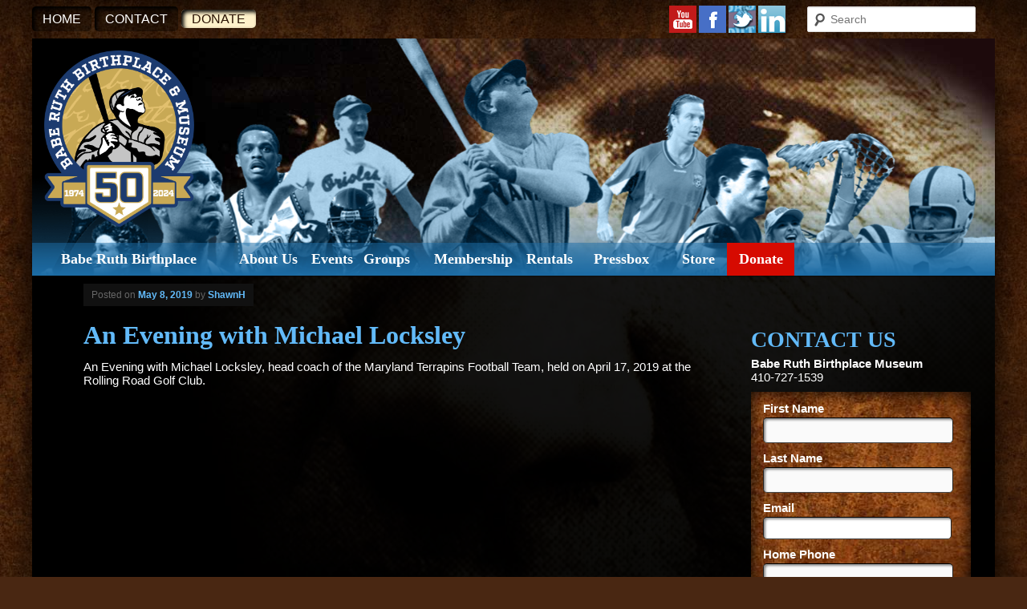

--- FILE ---
content_type: text/html; charset=UTF-8
request_url: https://baberuthmuseum.org/evening-michael-locksley/
body_size: 10452
content:
<!DOCTYPE html>
<!--[if IE 6]>
<html id="ie6" lang="en-US">
<![endif]-->
<!--[if IE 7]>
<html id="ie7" lang="en-US">
<![endif]-->
<!--[if IE 8]>
<html id="ie8" lang="en-US">
<![endif]-->
<!--[if !(IE 6) | !(IE 7) | !(IE 8)  ]><!-->
<html lang="en-US">
<!--<![endif]-->
<head>
<meta charset="UTF-8" />
<meta name="viewport" content="width=device-width" />
<meta name="google-site-verification" content="qW8P-9AWI1tOwybG_5IeD8DKMsELBmjRUv6NM2Jnbm0" />  
<title>An Evening with Michael Locksley | Babe Ruth Museum</title>
<link rel="profile" href="http://gmpg.org/xfn/11" />
<link rel="pingback" href="" />
<link rel="shortcut icon" href="/wp-content/uploads/2013/10/favicon.ico" />
<!--[if lt IE 9]>
<script src="https://baberuthmuseum.org/wp-content/themes/d3corp-core/js/html5.js" type="text/javascript"></script>
<![endif]-->
<meta name='robots' content='index, follow, max-image-preview:large, max-snippet:-1, max-video-preview:-1' />

<!-- Google Tag Manager for WordPress by gtm4wp.com -->
<script data-cfasync="false" data-pagespeed-no-defer>//<![CDATA[
	var gtm4wp_datalayer_name = "dataLayer";
	var dataLayer = dataLayer || [];
	var gtm4wp_use_sku_instead        = 0;
	var gtm4wp_id_prefix              = '';
	var gtm4wp_remarketing            = 1;
	var gtm4wp_eec                    = 1;
	var gtm4wp_classicec              = false;
	var gtm4wp_currency               = 'USD';
	var gtm4wp_product_per_impression = 0;
	var gtm4wp_needs_shipping_address = false;
	var gtm4wp_business_vertical      = 'retail';
	var gtm4wp_business_vertical_id   = 'id';

	var gtm4wp_scrollerscript_debugmode         = false;
	var gtm4wp_scrollerscript_callbacktime      = 100;
	var gtm4wp_scrollerscript_readerlocation    = 150;
	var gtm4wp_scrollerscript_contentelementid  = "content";
	var gtm4wp_scrollerscript_scannertime       = 60;
//]]>
</script>
<!-- End Google Tag Manager for WordPress by gtm4wp.com -->
	<!-- This site is optimized with the Yoast SEO plugin v16.7 - https://yoast.com/wordpress/plugins/seo/ -->
	<meta name="description" content="An Evening with Michael Locksley, head coach of the Maryland Terrapins Football Team, held on April 17, 2019 at the Rolling Road Golf Club.  &nbsp;" />
	<link rel="canonical" href="https://baberuthmuseum.org/evening-michael-locksley/" />
	<meta property="og:locale" content="en_US" />
	<meta property="og:type" content="article" />
	<meta property="og:title" content="An Evening with Michael Locksley | Babe Ruth Museum" />
	<meta property="og:description" content="An Evening with Michael Locksley, head coach of the Maryland Terrapins Football Team, held on April 17, 2019 at the Rolling Road Golf Club.  &nbsp;" />
	<meta property="og:url" content="https://baberuthmuseum.org/evening-michael-locksley/" />
	<meta property="og:site_name" content="Babe Ruth Birthplace Museum Baltimore MD" />
	<meta property="article:published_time" content="2019-05-08T15:01:10+00:00" />
	<meta property="article:modified_time" content="2019-05-08T15:37:32+00:00" />
	<meta name="twitter:card" content="summary" />
	<meta name="twitter:label1" content="Written by" />
	<meta name="twitter:data1" content="ShawnH" />
	<script type="application/ld+json" class="yoast-schema-graph">{"@context":"https://schema.org","@graph":[{"@type":"WebSite","@id":"https://baberuthmuseum.org/#website","url":"https://baberuthmuseum.org/","name":"Babe Ruth Birthplace Museum Baltimore MD","description":"","potentialAction":[{"@type":"SearchAction","target":{"@type":"EntryPoint","urlTemplate":"https://baberuthmuseum.org/?s={search_term_string}"},"query-input":"required name=search_term_string"}],"inLanguage":"en-US"},{"@type":"WebPage","@id":"https://baberuthmuseum.org/evening-michael-locksley/#webpage","url":"https://baberuthmuseum.org/evening-michael-locksley/","name":"An Evening with Michael Locksley | Babe Ruth Museum","isPartOf":{"@id":"https://baberuthmuseum.org/#website"},"datePublished":"2019-05-08T15:01:10+00:00","dateModified":"2019-05-08T15:37:32+00:00","author":{"@id":"https://baberuthmuseum.org/#/schema/person/843cc7ee54a192d1b9d3e3215c94d7bd"},"description":"An Evening with Michael Locksley, head coach of the Maryland Terrapins Football Team, held on April 17, 2019 at the Rolling Road Golf Club. &nbsp;","breadcrumb":{"@id":"https://baberuthmuseum.org/evening-michael-locksley/#breadcrumb"},"inLanguage":"en-US","potentialAction":[{"@type":"ReadAction","target":["https://baberuthmuseum.org/evening-michael-locksley/"]}]},{"@type":"BreadcrumbList","@id":"https://baberuthmuseum.org/evening-michael-locksley/#breadcrumb","itemListElement":[{"@type":"ListItem","position":1,"name":"Home","item":"https://baberuthmuseum.org/"},{"@type":"ListItem","position":2,"name":"An Evening with Michael Locksley"}]},{"@type":"Person","@id":"https://baberuthmuseum.org/#/schema/person/843cc7ee54a192d1b9d3e3215c94d7bd","name":"ShawnH","image":{"@type":"ImageObject","@id":"https://baberuthmuseum.org/#personlogo","inLanguage":"en-US","url":"https://secure.gravatar.com/avatar/bc07970885b542e266703d4eee418531?s=96&d=mm&r=g","contentUrl":"https://secure.gravatar.com/avatar/bc07970885b542e266703d4eee418531?s=96&d=mm&r=g","caption":"ShawnH"}}]}</script>
	<!-- / Yoast SEO plugin. -->


<link rel='dns-prefetch' href='//s.w.org' />
<link rel="alternate" type="application/rss+xml" title="Babe Ruth Birthplace Museum Baltimore MD &raquo; Feed" href="https://baberuthmuseum.org/feed/" />
<link rel="alternate" type="application/rss+xml" title="Babe Ruth Birthplace Museum Baltimore MD &raquo; Comments Feed" href="https://baberuthmuseum.org/comments/feed/" />
<link rel="alternate" type="text/calendar" title="Babe Ruth Birthplace Museum Baltimore MD &raquo; iCal Feed" href="https://baberuthmuseum.org/events/?ical=1" />
<link rel="alternate" type="application/rss+xml" title="Babe Ruth Birthplace Museum Baltimore MD &raquo; An Evening with Michael Locksley Comments Feed" href="https://baberuthmuseum.org/evening-michael-locksley/feed/" />
		<script type="text/javascript">
			window._wpemojiSettings = {"baseUrl":"https:\/\/s.w.org\/images\/core\/emoji\/13.0.1\/72x72\/","ext":".png","svgUrl":"https:\/\/s.w.org\/images\/core\/emoji\/13.0.1\/svg\/","svgExt":".svg","source":{"concatemoji":"https:\/\/baberuthmuseum.org\/wp-includes\/js\/wp-emoji-release.min.js?ver=a1bb12d1fdb8a2b3c78b5267d2ff5a13"}};
			!function(e,a,t){var n,r,o,i=a.createElement("canvas"),p=i.getContext&&i.getContext("2d");function s(e,t){var a=String.fromCharCode;p.clearRect(0,0,i.width,i.height),p.fillText(a.apply(this,e),0,0);e=i.toDataURL();return p.clearRect(0,0,i.width,i.height),p.fillText(a.apply(this,t),0,0),e===i.toDataURL()}function c(e){var t=a.createElement("script");t.src=e,t.defer=t.type="text/javascript",a.getElementsByTagName("head")[0].appendChild(t)}for(o=Array("flag","emoji"),t.supports={everything:!0,everythingExceptFlag:!0},r=0;r<o.length;r++)t.supports[o[r]]=function(e){if(!p||!p.fillText)return!1;switch(p.textBaseline="top",p.font="600 32px Arial",e){case"flag":return s([127987,65039,8205,9895,65039],[127987,65039,8203,9895,65039])?!1:!s([55356,56826,55356,56819],[55356,56826,8203,55356,56819])&&!s([55356,57332,56128,56423,56128,56418,56128,56421,56128,56430,56128,56423,56128,56447],[55356,57332,8203,56128,56423,8203,56128,56418,8203,56128,56421,8203,56128,56430,8203,56128,56423,8203,56128,56447]);case"emoji":return!s([55357,56424,8205,55356,57212],[55357,56424,8203,55356,57212])}return!1}(o[r]),t.supports.everything=t.supports.everything&&t.supports[o[r]],"flag"!==o[r]&&(t.supports.everythingExceptFlag=t.supports.everythingExceptFlag&&t.supports[o[r]]);t.supports.everythingExceptFlag=t.supports.everythingExceptFlag&&!t.supports.flag,t.DOMReady=!1,t.readyCallback=function(){t.DOMReady=!0},t.supports.everything||(n=function(){t.readyCallback()},a.addEventListener?(a.addEventListener("DOMContentLoaded",n,!1),e.addEventListener("load",n,!1)):(e.attachEvent("onload",n),a.attachEvent("onreadystatechange",function(){"complete"===a.readyState&&t.readyCallback()})),(n=t.source||{}).concatemoji?c(n.concatemoji):n.wpemoji&&n.twemoji&&(c(n.twemoji),c(n.wpemoji)))}(window,document,window._wpemojiSettings);
		</script>
		<style type="text/css">
img.wp-smiley,
img.emoji {
	display: inline !important;
	border: none !important;
	box-shadow: none !important;
	height: 1em !important;
	width: 1em !important;
	margin: 0 .07em !important;
	vertical-align: -0.1em !important;
	background: none !important;
	padding: 0 !important;
}
</style>
	<link rel='stylesheet' id='headerstyles-css'  href='https://baberuthmuseum.org/wp-content/themes/evolution/css/header-images.css?ver=a1bb12d1fdb8a2b3c78b5267d2ff5a13' type='text/css' media='all' />
<link rel='stylesheet' id='tribe-tooltip-css'  href='https://baberuthmuseum.org/wp-content/plugins/the-events-calendar/common/src/resources/css/tooltip.min.css?ver=4.9.9' type='text/css' media='all' />
<link rel='stylesheet' id='wp-block-library-css'  href='https://baberuthmuseum.org/wp-includes/css/dist/block-library/style.min.css?ver=a1bb12d1fdb8a2b3c78b5267d2ff5a13' type='text/css' media='all' />
<link rel='stylesheet' id='wc-block-vendors-style-css'  href='https://baberuthmuseum.org/wp-content/plugins/woocommerce/packages/woocommerce-blocks/build/vendors-style.css?ver=5.3.2' type='text/css' media='all' />
<link rel='stylesheet' id='wc-block-style-css'  href='https://baberuthmuseum.org/wp-content/plugins/woocommerce/packages/woocommerce-blocks/build/style.css?ver=5.3.2' type='text/css' media='all' />
<link rel='stylesheet' id='woocommerce-layout-css'  href='https://baberuthmuseum.org/wp-content/plugins/woocommerce/assets/css/woocommerce-layout.css?ver=5.5.1' type='text/css' media='all' />
<link rel='stylesheet' id='woocommerce-smallscreen-css'  href='https://baberuthmuseum.org/wp-content/plugins/woocommerce/assets/css/woocommerce-smallscreen.css?ver=5.5.1' type='text/css' media='only screen and (max-width: 768px)' />
<link rel='stylesheet' id='woocommerce-general-css'  href='https://baberuthmuseum.org/wp-content/plugins/woocommerce/assets/css/woocommerce.css?ver=5.5.1' type='text/css' media='all' />
<style id='woocommerce-inline-inline-css' type='text/css'>
.woocommerce form .form-row .required { visibility: visible; }
</style>
<link rel='stylesheet' id='wp-pagenavi-css'  href='https://baberuthmuseum.org/wp-content/plugins/wp-pagenavi/pagenavi-css.css?ver=2.70' type='text/css' media='all' />
<link rel='stylesheet' id='d3forms-css-css'  href='https://baberuthmuseum.org/wp-content/plugins/d3forms//asset/css/d3forms.css?ver=a1bb12d1fdb8a2b3c78b5267d2ff5a13' type='text/css' media='all' />
<link rel='stylesheet' id='bload-css'  href='https://baberuthmuseum.org/wp-content/plugins/d3forms//asset/css/bload/bload.css?ver=a1bb12d1fdb8a2b3c78b5267d2ff5a13' type='text/css' media='all' />
<link rel='stylesheet' id='fileupload-css'  href='https://baberuthmuseum.org/wp-content/plugins/d3forms//asset/css/fileUpload/jquery.fileupload.css?ver=a1bb12d1fdb8a2b3c78b5267d2ff5a13' type='text/css' media='all' />
<link rel='stylesheet' id='gallerycss-css'  href='https://baberuthmuseum.org/wp-content/themes/evolution/css/nggallery.css?ver=a1bb12d1fdb8a2b3c78b5267d2ff5a13' type='text/css' media='all' />
<link rel='stylesheet' id='corecss-css'  href='https://baberuthmuseum.org/wp-content/themes/d3corp-core/css/core.css?ver=a1bb12d1fdb8a2b3c78b5267d2ff5a13' type='text/css' media='all' />
<link rel='stylesheet' id='styles-css'  href='https://baberuthmuseum.org/wp-content/themes/evolution/compiled.css?ver=a1bb12d1fdb8a2b3c78b5267d2ff5a13' type='text/css' media='all' />
<link rel='stylesheet' id='tablepress-default-css'  href='https://baberuthmuseum.org/wp-content/plugins/tablepress/css/default.min.css?ver=1.13' type='text/css' media='all' />
<link rel='stylesheet' id='nextgen_widgets_style-css'  href='https://baberuthmuseum.org/wp-content/plugins/nextgen-gallery/products/photocrati_nextgen/modules/widget/static/widgets.css?ver=3.12' type='text/css' media='all' />
<link rel='stylesheet' id='nextgen_basic_thumbnails_style-css'  href='https://baberuthmuseum.org/wp-content/plugins/nextgen-gallery/products/photocrati_nextgen/modules/nextgen_basic_gallery/static/thumbnails/nextgen_basic_thumbnails.css?ver=3.12' type='text/css' media='all' />
<link rel='stylesheet' id='nextgen_basic_slideshow_style-css'  href='https://baberuthmuseum.org/wp-content/plugins/nextgen-gallery/products/photocrati_nextgen/modules/nextgen_basic_gallery/static/slideshow/ngg_basic_slideshow.css?ver=3.12' type='text/css' media='all' />
<script type='text/javascript' src='https://baberuthmuseum.org/wp-includes/js/jquery/jquery.min.js?ver=3.5.1' id='jquery-core-js'></script>
<script type='text/javascript' src='https://baberuthmuseum.org/wp-includes/js/jquery/jquery-migrate.min.js?ver=3.3.2' id='jquery-migrate-js'></script>
<script type='text/javascript' src='https://baberuthmuseum.org/wp-content/themes/d3corp-core/js/header-images.js?ver=a1bb12d1fdb8a2b3c78b5267d2ff5a13' id='headerjs-js'></script>
<script type='text/javascript' src='https://baberuthmuseum.org/wp-content/plugins/duracelltomi-google-tag-manager/js/gtm4wp-youtube.js?ver=1.13.1' id='gtm4wp-youtube-js'></script>
<script type='text/javascript' src='https://baberuthmuseum.org/wp-content/plugins/duracelltomi-google-tag-manager/js/analytics-talk-content-tracking.js?ver=1.13.1' id='gtm4wp-scroll-tracking-js'></script>
<script type='text/javascript' src='https://baberuthmuseum.org/wp-content/plugins/duracelltomi-google-tag-manager/js/gtm4wp-woocommerce-enhanced.js?ver=1.13.1' id='gtm4wp-woocommerce-enhanced-js'></script>
<script type='text/javascript' src='https://baberuthmuseum.org/wp-content/themes/evolution/js/override.js?ver=a1bb12d1fdb8a2b3c78b5267d2ff5a13' id='override-js'></script>
<script type='text/javascript' src='https://baberuthmuseum.org/wp-content/themes/evolution/js/plugins/slick.min.js?ver=1.8.1' id='slick-js'></script>
<script type='text/javascript' src='https://baberuthmuseum.org/wp-content/themes/evolution/js/featured-product-slider.js?ver=a1bb12d1fdb8a2b3c78b5267d2ff5a13' id='featured-product-slider-js'></script>
<script type='text/javascript' src='https://baberuthmuseum.org/wp-content/themes/evolution/js/jquery.tmpl.min.js?ver=a1bb12d1fdb8a2b3c78b5267d2ff5a13' id='tmpl-js'></script>
<script type='text/javascript' src='https://baberuthmuseum.org/wp-content/themes/evolution/js/jquery.easing.1.3.js?ver=a1bb12d1fdb8a2b3c78b5267d2ff5a13' id='easingjs-js'></script>
<script type='text/javascript' src='https://baberuthmuseum.org/wp-content/themes/evolution/js/jquery.elastislide.js?ver=a1bb12d1fdb8a2b3c78b5267d2ff5a13' id='elasticjs-js'></script>
<script type='text/javascript' src='https://baberuthmuseum.org/wp-content/themes/evolution/js/gallery.js?ver=a1bb12d1fdb8a2b3c78b5267d2ff5a13' id='galleryjs-js'></script>
<script type='text/javascript' src='https://baberuthmuseum.org/wp-content/themes/evolution/js/respond.js?ver=a1bb12d1fdb8a2b3c78b5267d2ff5a13' id='respondjs-js'></script>
<link rel="https://api.w.org/" href="https://baberuthmuseum.org/wp-json/" /><link rel="alternate" type="application/json" href="https://baberuthmuseum.org/wp-json/wp/v2/posts/7014" /><link rel='shortlink' href='https://baberuthmuseum.org/?p=7014' />
<link rel="alternate" type="application/json+oembed" href="https://baberuthmuseum.org/wp-json/oembed/1.0/embed?url=https%3A%2F%2Fbaberuthmuseum.org%2Fevening-michael-locksley%2F" />
<link rel="alternate" type="text/xml+oembed" href="https://baberuthmuseum.org/wp-json/oembed/1.0/embed?url=https%3A%2F%2Fbaberuthmuseum.org%2Fevening-michael-locksley%2F&#038;format=xml" />
<link rel="alternate" type="application/rss+xml" title="Babe Ruth Birthplace Museum Baltimore MD GeoRSS-Feed" href="https://baberuthmuseum.org/wp-content/plugins/leaflet-maps-marker/leaflet-georss.php?layer=all" />
<script>  var el_i13_login_captcha=null; var el_i13_register_captcha=null; </script><meta name="tec-api-version" content="v1"><meta name="tec-api-origin" content="https://baberuthmuseum.org"><link rel="https://theeventscalendar.com/" href="https://baberuthmuseum.org/wp-json/tribe/events/v1/" />		<script type="text/javascript">
		var d3foms_ajaxurl = 'https://baberuthmuseum.org/wp-admin/admin-ajax.php';
		</script>
		
<!-- Google Tag Manager for WordPress by gtm4wp.com -->
<script data-cfasync="false" data-pagespeed-no-defer>//<![CDATA[
	var dataLayer_content = {"pageTitle":"An Evening with Michael Locksley | Babe Ruth Museum","pagePostType":"post","pagePostType2":"single-post","pageCategory":["event-photos"],"pagePostAuthor":"ShawnH","pagePostDate":"May 8, 2019","pagePostDateYear":"2019","pagePostDateMonth":"05","pagePostDateDay":"08","postCountOnPage":1,"postCountTotal":1,"postID":7014,"postFormat":"gallery","customerTotalOrders":0,"customerTotalOrderValue":"0.00","customerFirstName":"","customerLastName":"","customerBillingFirstName":"","customerBillingLastName":"","customerBillingCompany":"","customerBillingAddress1":"","customerBillingAddress2":"","customerBillingCity":"","customerBillingPostcode":"","customerBillingCountry":"","customerBillingEmail":"","customerBillingPhone":"","customerShippingFirstName":"","customerShippingLastName":"","customerShippingCompany":"","customerShippingAddress1":"","customerShippingAddress2":"","customerShippingCity":"","customerShippingPostcode":"","customerShippingCountry":"","ecomm_pagetype":"other"};
	dataLayer.push( dataLayer_content );//]]>
</script>
<script data-cfasync="false">//<![CDATA[
(function(w,d,s,l,i){w[l]=w[l]||[];w[l].push({'gtm.start':
new Date().getTime(),event:'gtm.js'});var f=d.getElementsByTagName(s)[0],
j=d.createElement(s),dl=l!='dataLayer'?'&l='+l:'';j.async=true;j.src=
'//www.googletagmanager.com/gtm.'+'js?id='+i+dl;f.parentNode.insertBefore(j,f);
})(window,document,'script','dataLayer','GTM-NV82R96');//]]>
</script>
<!-- End Google Tag Manager -->
<!-- End Google Tag Manager for WordPress by gtm4wp.com --><style>.eh-hp{position:absolute !important;left:-9999px !important;opacity:0 !important;height:1px !important;overflow:hidden !important;}</style>	<noscript><style>.woocommerce-product-gallery{ opacity: 1 !important; }</style></noscript>
	<script>
jQuery(document).ready(function() {
	jQuery('#d3slider').flexslider({
		animation: "fade",   
		slideshow: true,                
		slideshowSpeed: "5000",           
		animationDuration: "700",
		controlNav: false   
	});	
});
</script>
<script>
jQuery(document).ready(function() {
	/* prepend menu icon */
	jQuery('#access').prepend('<div id="menu-icon">Menu</div>');
	
	/* toggle nav */
	jQuery("#menu-icon").click(function(){
		jQuery("#menu-home-page-primary").slideToggle();
		jQuery(this).toggleClass('active');
	});

});
</script>


</head>

<body class="post-template-default single single-post postid-7014 single-format-gallery theme-d3corp-core woocommerce-no-js tribe-no-js tribe-bar-is-disabled singular two-column right-sidebar">

<!-- Google Tag Manager (noscript) -->
<noscript><iframe src="https://www.googletagmanager.com/ns.html?id=GTM-NV82R96"
height="0" width="0" style="display:none;visibility:hidden"></iframe></noscript>
<!-- End Google Tag Manager (noscript) --><div id="mobile-nav-visible"></div>

<div class="top-wrap">
	<div class="top-inner">
        <div class="top-additional-menu">
            <div class="menu-secondary-container"><ul id="menu-secondary" class="menu"><li id="menu-item-855" class="menu-item menu-item-type-post_type menu-item-object-page menu-item-home menu-item-855"><a href="https://baberuthmuseum.org/">Home</a></li>
<li id="menu-item-298" class="menu-item menu-item-type-post_type menu-item-object-page menu-item-298"><a href="https://baberuthmuseum.org/contact/">Contact</a></li>
</ul></div> <a href="https://baberuthmuseum.org/donate/" class="donate-btn">DONATE</a>
        </div>
		<div class="topnav-search">	<form method="get" id="searchform" action="https://baberuthmuseum.org/">
		<label for="s" class="assistive-text">Search</label>
		<input type="text" class="field" name="s" id="s" placeholder="Search" />
		<input type="submit" class="submit" name="submit" id="searchsubmit" value="Search" />
	</form>
</div>
		<ul class="social-list">
			<li><a class="youtube" href="http://www.youtube.com/mdsportsmuseum" target="_blank"></a></li>
			<li><a class="facebook" href="https://www.facebook.com/baberuthmuseum" target="_blank"></a></li>
			<li><a class="twitter_b" href="https://twitter.com/baberuthmuseum" target="_blank"></a></li>
			<li><a class="linkedin" href="//linkedin.com/company/babe-ruth-birthplace-foundation" target="_blank"></a></li>
		</ul>
	</div>
</div>
<div id="page" class="hfeed">
	<header id="branding" role="banner">
		<!-- <span class="header-title">Two Incredible Museums...<br />One Unforgettable Experience.</span> -->
		<div class="clear"></div>
		<a class="logo" href="/"><img src="https://baberuthmuseum.org/wp-content/themes/evolution/images/babe-ruth-musuem-50th-anniversary-logo.png" /></a>
<!--		<a class="logo" href="/"><img src="--><!--/images/logo2.png" /></a>-->
		<div class="clear"></div>
		<nav id="access" role="navigation">
			<div class="menu-home-page-primary-container"><ul id="menu-home-page-primary" class="menu"><li id="menu-item-416" class="menu-item menu-item-type-post_type menu-item-object-page menu-item-has-children menu-item-416"><a href="https://baberuthmuseum.org/babe-ruth-birthplace-museum/">Babe Ruth Birthplace</a>
<ul class="sub-menu">
	<li id="menu-item-867" class="menu-item menu-item-type-post_type menu-item-object-page menu-item-867"><a href="https://baberuthmuseum.org/babe-ruth-birthplace-museum/hours-and-admission/">Hours &#038; Admission</a></li>
	<li id="menu-item-7234" class="menu-item menu-item-type-post_type menu-item-object-page menu-item-7234"><a href="https://baberuthmuseum.org/babe-ruth-birthplace-museum/visitor-information/">Visitor Information</a></li>
	<li id="menu-item-604" class="menu-item menu-item-type-post_type menu-item-object-page menu-item-604"><a href="https://baberuthmuseum.org/getting-here/">Getting Here</a></li>
	<li id="menu-item-419" class="menu-item menu-item-type-post_type menu-item-object-page menu-item-419"><a href="https://baberuthmuseum.org/babe-ruth-birthplace-museum/babe-ruth-birthplace-exhibits/">Exhibits</a></li>
	<li id="menu-item-1929" class="menu-item menu-item-type-post_type menu-item-object-page menu-item-1929"><a href="https://baberuthmuseum.org/2015-restoration-project/">2015 Restoration Project</a></li>
</ul>
</li>
<li id="menu-item-285" class="menu-item menu-item-type-post_type menu-item-object-page menu-item-has-children menu-item-285"><a href="https://baberuthmuseum.org/about-us/">About Us</a>
<ul class="sub-menu">
	<li id="menu-item-428" class="menu-item menu-item-type-post_type menu-item-object-page menu-item-428"><a href="https://baberuthmuseum.org/about-us/staff/">Staff</a></li>
	<li id="menu-item-423" class="menu-item menu-item-type-post_type menu-item-object-page menu-item-423"><a href="https://baberuthmuseum.org/about-us/board-of-directors/">Board of Directors</a></li>
	<li id="menu-item-1712" class="menu-item menu-item-type-post_type menu-item-object-page menu-item-1712"><a href="https://baberuthmuseum.org/about-us/jobs/">Employment, Volunteer and Internship Opportunities</a></li>
	<li id="menu-item-441" class="menu-item menu-item-type-post_type menu-item-object-page menu-item-441"><a href="https://baberuthmuseum.org/about-us/current-partners/">Museum Partners</a></li>
	<li id="menu-item-7494" class="menu-item menu-item-type-post_type menu-item-object-page menu-item-7494"><a href="https://baberuthmuseum.org/sports-legends-moving/">Sports Legends Museum</a></li>
</ul>
</li>
<li id="menu-item-2606" class="menu-item menu-item-type-post_type menu-item-object-page menu-item-has-children menu-item-2606"><a href="https://baberuthmuseum.org/events/">Events</a>
<ul class="sub-menu">
	<li id="menu-item-2388" class="menu-item menu-item-type-taxonomy menu-item-object-category current-post-ancestor current-menu-parent current-post-parent menu-item-2388"><a href="https://baberuthmuseum.org/category/event-photos/">Event Photos</a></li>
	<li id="menu-item-439" class="menu-item menu-item-type-post_type menu-item-object-page menu-item-439"><a href="https://baberuthmuseum.org/partnerships/">Current Sponsors</a></li>
</ul>
</li>
<li id="menu-item-431" class="menu-item menu-item-type-post_type menu-item-object-page menu-item-has-children menu-item-431"><a href="https://baberuthmuseum.org/groups/group-tours/">Groups</a>
<ul class="sub-menu">
	<li id="menu-item-7245" class="menu-item menu-item-type-post_type menu-item-object-page menu-item-7245"><a href="https://baberuthmuseum.org/group-tours/">Group Tours</a></li>
	<li id="menu-item-432" class="menu-item menu-item-type-post_type menu-item-object-page menu-item-432"><a href="https://baberuthmuseum.org/groups/school-field-trips/">School Field Trips</a></li>
	<li id="menu-item-430" class="menu-item menu-item-type-post_type menu-item-object-page menu-item-430"><a href="https://baberuthmuseum.org/groups/faqs/">FAQ</a></li>
</ul>
</li>
<li id="menu-item-291" class="menu-item menu-item-type-post_type menu-item-object-page menu-item-has-children menu-item-291"><a href="https://baberuthmuseum.org/membership/">Membership</a>
<ul class="sub-menu">
	<li id="menu-item-448" class="menu-item menu-item-type-post_type menu-item-object-page menu-item-448"><a href="https://baberuthmuseum.org/membership/personal-membership/">Personal Membership</a></li>
	<li id="menu-item-447" class="menu-item menu-item-type-post_type menu-item-object-page menu-item-447"><a href="https://baberuthmuseum.org/membership/corporate-memberships/">Corporate Membership</a></li>
	<li id="menu-item-2156" class="menu-item menu-item-type-post_type menu-item-object-page menu-item-2156"><a href="https://baberuthmuseum.org/membership/member-events/">Member Events</a></li>
	<li id="menu-item-1672" class="menu-item menu-item-type-post_type menu-item-object-page menu-item-1672"><a href="https://baberuthmuseum.org/membership/sports-page/">The Sports Page</a></li>
	<li id="menu-item-2670" class="menu-item menu-item-type-post_type menu-item-object-page menu-item-2670"><a href="https://baberuthmuseum.org/membership/personal-membership/reciprocal-admission-program/">Reciprocal Admission Program</a></li>
</ul>
</li>
<li id="menu-item-850" class="menu-item menu-item-type-post_type menu-item-object-page menu-item-850"><a href="https://baberuthmuseum.org/babe-ruth-birthplace-museum/babe-ruth-birthplace-rental/">Rentals</a></li>
<li id="menu-item-1144" class="menu-item menu-item-type-taxonomy menu-item-object-category menu-item-has-children menu-item-1144"><a href="https://baberuthmuseum.org/category/pressbox/">Pressbox</a>
<ul class="sub-menu">
	<li id="menu-item-451" class="menu-item menu-item-type-post_type menu-item-object-page menu-item-451"><a href="https://baberuthmuseum.org/video-corner/">How ‘Bout That</a></li>
	<li id="menu-item-7479" class="menu-item menu-item-type-post_type menu-item-object-page menu-item-7479"><a href="https://baberuthmuseum.org/babe-ruth-birthplace-museum/coloring-pages/">Coloring Pages</a></li>
	<li id="menu-item-2339" class="menu-item menu-item-type-post_type menu-item-object-page menu-item-2339"><a href="https://baberuthmuseum.org/baseballminutes/">Baltimore Baseball Minutes</a></li>
	<li id="menu-item-2097" class="menu-item menu-item-type-post_type menu-item-object-page menu-item-2097"><a href="https://baberuthmuseum.org/social-media/">Social Media</a></li>
</ul>
</li>
<li id="menu-item-852" class="menu-item menu-item-type-post_type menu-item-object-page menu-item-852"><a href="https://baberuthmuseum.org/store/">Store</a></li>
<li id="menu-item-437" class="menu-item menu-item-type-post_type menu-item-object-page menu-item-has-children menu-item-437"><a href="https://baberuthmuseum.org/donate/">Donate</a>
<ul class="sub-menu">
	<li id="menu-item-1930" class="menu-item menu-item-type-post_type menu-item-object-page menu-item-1930"><a href="https://baberuthmuseum.org/2015-restoration-project/">Restoration</a></li>
	<li id="menu-item-440" class="menu-item menu-item-type-post_type menu-item-object-page menu-item-440"><a href="https://baberuthmuseum.org/partnerships/corporate-giving-sponsorships/">Corporate Giving &#038; Sponsorships</a></li>
</ul>
</li>
</ul></div>		</nav><!-- #access -->
		<div class="clear"></div>
	</header><!-- #branding -->

	<div id="main">
		<div id="primary">
			<div id="content" role="main">

				
					<nav id="nav-single">
						<h3 class="assistive-text">Post navigation</h3>
						<span class="nav-previous"><a href="https://baberuthmuseum.org/evening-83-orioles/" rel="prev"><span class="meta-nav">&larr;</span> Previous</a></span>
						<span class="nav-next"><a href="https://baberuthmuseum.org/2024-opening-day-block-party/" rel="next">Next <span class="meta-nav">&rarr;</span></a></span>
					</nav><!-- #nav-single -->

					
<article id="post-7014" class="post-7014 post type-post status-publish format-gallery hentry category-event-photos post_format-post-format-gallery">
	<header class="entry-header">
		<h1 class="entry-title">An Evening with Michael Locksley</h1>

				<div class="entry-meta">
			<span class="sep">Posted on </span><a href="https://baberuthmuseum.org/evening-michael-locksley/" title="11:01 am" rel="bookmark"><time class="entry-date" datetime="2019-05-08T11:01:10-04:00" pubdate>May 8, 2019</time></a><span class="by-author"> <span class="sep"> by </span> <span class="author vcard"><a class="url fn n" href="https://baberuthmuseum.org/author/shawn-admin/" title="View all posts by ShawnH" rel="author">ShawnH</a></span></span>		</div><!-- .entry-meta -->
			</header><!-- .entry-header -->

	<div class="entry-content">
				<p>An Evening with Michael Locksley, head coach of the Maryland Terrapins Football Team, held on April 17, 2019 at the Rolling Road Golf Club.</p>
<p>&nbsp;</p>
			</div><!-- .entry-content -->

	<footer class="entry-meta">
		This entry was posted in <a href="https://baberuthmuseum.org/category/event-photos/" rel="category tag">Event Photos</a> by <a href="https://baberuthmuseum.org/author/shawn-admin/">ShawnH</a>. Bookmark the <a href="https://baberuthmuseum.org/evening-michael-locksley/" title="Permalink to An Evening with Michael Locksley" rel="bookmark">permalink</a>.		
			</footer><!-- .entry-meta -->
</article><!-- #post-7014 -->

					
				
			</div><!-- #content -->
		</div><!-- #primary -->

		<div id="secondary" class="widget-area" role="complementary">
			<aside id="execphp-10" class="widget widget_execphp"><h3 class="widget-title">Contact Us</h3>			
			<div class="execphpwidget"><strong>Babe Ruth Birthplace Museum</strong><br />

410-727-1539<br />
<div id="frmD3Forms2825_form_container" class="frm-container">
    <div class="frm-success-cont alert alert-success">Thank you for your submission.</div>
    <form action="" method="post" enctype="application/x-www-form-urlencoded" name="frmD3Forms2825" id="frmD3Forms2825" role="form" class="frm frm-no-redirect">
        <input type="hidden" name="action" value="d3forms" />	
        <input type="hidden" name="submitted" value="" />
        <input type="hidden" name="form_id" value="2825" />
        <input type="hidden" name="site_id" value="892" />
        <input type="text" name="submit_to_system" value="" style="display:none !important" tabindex="-1" />

		<fieldset class="inline">
		
			<div class="frm-row left half">
				<div class="form-group frm-space">
					<label class="frm-label" for="d3frm-892-2825-firstname">First Name</label>
					<input name="firstname" type="text" class="frm-txt" id="d3frm-892-2825-firstname" />
					<p class="help-block error">Please enter your first name.</p>
				</div>
			</div>

			<div class="frm-row left half">
				<div class="form-group frm-space">
					<label class="frm-label" for="d3frm-892-2825-lastname">Last Name</label>
					<input name="lastname" type="text" class="frm-txt" id="d3frm-892-2825-lastname" />
					<p class="help-block error">Please enter your last name.</p>
				</div>
			</div>
			
			<div class="frm-row left half">
				<div class="form-group frm-space">
					<label class="frm-label" for="d3frm-892-2825-email">Email</label>
					<input name="email" type="email" class="frm-txt" id="d3frm-892-2825-email" />
					<p class="help-block error">Please enter a valid email address.</p>
				</div>
			</div>
			
			<div class="frm-row left half">
				<div class="form-group frm-space">
					<label class="frm-label" for="d3frm-892-2825-phone_hm">Home Phone</label>
					<input name="phone_hm" type="text" class="frm-txt" id="d3frm-892-2825-phone_hm" />
				</div>
			</div>
			
			<div class="frm-row left full">
				<div class="form-group frm-space">
					<label class="frm-label" for="d3frm-892-2825-comments">Comments</label>
					<textarea class="frm-textarea" rows="3" name="comments"></textarea>
					<p class="help-block error dfrm_comments">Please enter a message.</p>
				</div>
			</div>
		</fieldset>
		<br/>
        <button type="button" class="bttn frm-submit" id="frmD3Forms2825_submit_button">Submit</button>
    </form>
</div></div>
		</aside>		</div><!-- #secondary .widget-area -->

	</div><!-- #main -->
</div><!-- #page -->
<div class="foot-wrap">
	<footer id="colophon" role="contentinfo">

		
<div id="supplementary" class="three">
		<div id="first" class="widget-area" role="complementary">
		<aside id="execphp-2" class="widget widget_execphp"><h3 class="widget-title">E-News</h3>			
			<div class="execphpwidget">Sign up for e-mail alerts.
<div id="frmD3Forms2824_form_container" class="frm-container">
    <div class="frm-success-cont alert alert-success">Thank you for your submission.</div>
    <form action="" method="post" enctype="application/x-www-form-urlencoded" name="frmD3Forms2824" id="frmD3Forms2824" role="form" class="frm frm-no-redirect">
        <input type="hidden" name="action" value="d3forms" />	
        <input type="hidden" name="submitted" value="" />
        <input type="hidden" name="form_id" value="2824" />
        <input type="hidden" name="site_id" value="892" />
        <input type="text" name="submit_to_system" value="" style="display:none !important" tabindex="-1" />

		<fieldset class="inline">
			<div class="frm-row left half">
				<div class="form-group frm-space">
					<label class="sr-only" for="d3frm-892-2824-firstname">First Name</label>
					<input name="firstname" type="text" class="frm-txt" id="d3frm-892-2824-firstname" placeholder="First Name" />
					<p class="help-block error">Please correct your First Name.</p>
				</div>
			</div>
			
			<div class="frm-row left half">
				<div class="form-group frm-space">
					<label class="sr-only" for="d3frm-892-2824-lastname">Last Name</label>
					<input name="lastname" type="text" class="frm-txt" id="d3frm-892-2824-lastname" placeholder="Last Name" />
					<p class="help-block error">Please correct your Last Name.</p>
				</div>
			</div>
			
			<div class="frm-row left full">
				<div class="form-group frm-space">
					<label class="sr-only" for="d3frm-892-2824-email">Email</label>
					<input name="email" type="email" class="frm-txt" id="d3frm-892-2824-email" placeholder="Email" />
					<p class="help-block error">Please correct your Email.</p>
				</div>
			</div>
		</fieldset>
		<br/>
        <button type="button" class="bttn frm-submit" id="frmD3Forms2824_submit_button">Submit</button>
    </form>
</div>
</div>
		</aside>	</div><!-- #first .widget-area -->
	
		<div id="second" class="widget-area" role="complementary">
		<aside id="execphp-3" class="widget widget_execphp"><h3 class="widget-title">Quick Links</h3>			
			<div class="execphpwidget"><div class="menu-quick-links-container"><ul id="menu-quick-links" class="menu"><li id="menu-item-32" class="menu-item menu-item-type-post_type menu-item-object-page menu-item-home"><a href="https://baberuthmuseum.org/"><span class="title">Home</span></a></li>
<li id="menu-item-309" class="menu-item menu-item-type-post_type menu-item-object-page"><a href="https://baberuthmuseum.org/about-us/"><span class="title">About Us</span></a></li>
<li id="menu-item-7236" class="menu-item menu-item-type-post_type menu-item-object-page"><a href="https://baberuthmuseum.org/babe-ruth-birthplace-museum/visitor-information/"><span class="title">Visitor Information</span></a></li>
<li id="menu-item-308" class="menu-item menu-item-type-post_type menu-item-object-page"><a href="https://baberuthmuseum.org/groups/"><span class="title">Groups</span></a></li>
<li id="menu-item-310" class="menu-item menu-item-type-post_type menu-item-object-page"><a href="https://baberuthmuseum.org/membership/"><span class="title">Membership</span></a></li>
<li id="menu-item-1363" class="menu-item menu-item-type-taxonomy menu-item-object-category"><a href="https://baberuthmuseum.org/category/pressbox/"><span class="title">Pressbox</span></a></li>
<li id="menu-item-312" class="menu-item menu-item-type-post_type menu-item-object-page"><a href="https://baberuthmuseum.org/store/"><span class="title">Store</span></a></li>
<li id="menu-item-1202" class="menu-item menu-item-type-post_type menu-item-object-page"><a href="https://baberuthmuseum.org/donate/"><span class="title">Donate</span></a></li>
<li id="menu-item-406" class="menu-item menu-item-type-post_type menu-item-object-page"><a href="https://baberuthmuseum.org/site-map/"><span class="title">Site Map</span></a></li>
<li id="menu-item-1240" class="menu-item menu-item-type-post_type menu-item-object-page"><a href="https://baberuthmuseum.org/babe-ruth-birthplace-museum/"><span class="title">Babe Ruth Birthplace Museum</span></a></li>
</ul></div></div>
		</aside>	</div><!-- #second .widget-area -->
	
		<div id="third" class="widget-area" role="complementary">
		<aside id="execphp-4" class="widget widget_execphp"><h3 class="widget-title">Contact Info</h3>			
			<div class="execphpwidget"><a href="/"><strong>Babe Ruth Birthplace &amp; Museum</strong></a><br /><em>216 Emory Street, Baltimore, MD 21230</em><div style="height:5px;"></div>
<!--<strong>Sports Legends Museum at Camden Yards</strong><br /><em>301 West Camden Street, Baltimore, MD 21201</em><div style="height:5px;"></div>-->
<a href="tel:+1-410-727-1539">410-727-1539</a><br />
MD Tax ID 52-0973067<br />

<ul class="social-list">
<li><a class="youtube" href="http://www.youtube.com/mdsportsmuseum" target="_blank"></a></li>
<li><a class="facebook" href="https://www.facebook.com/baberuthmuseum" target="_blank"></a></li>
<li><a class="twitter_b" href="https://twitter.com/baberuthmuseum" target="_blank"></a></li>
<li><a class="linkedin" href="//linkedin.com/company/babe-ruth-birthplace-foundation" target="_blank"></a></li>
</ul>

<div class="copy">
Copyright &copy; 2026  <a href="/">Babe Ruth Birthplace Foundation, Inc..</a><br />
 <a href="http://d3corp.com" target="_blank">Website Design</a> by <a href="http://d3corp.com" target="_blank">D3Corp</a> <a href="http://visitoceancity.com" target="_blank">Ocean City Maryland</a>
</div></div>
		</aside>	</div><!-- #third .widget-area -->
	
	</div><!-- #supplementary -->		<div class="clear"></div>
					</footer><!-- #colophon -->
</div>
			
					<script>
		( function ( body ) {
			'use strict';
			body.className = body.className.replace( /\btribe-no-js\b/, 'tribe-js' );
		} )( document.body );
		</script>
		<script> /* <![CDATA[ */var tribe_l10n_datatables = {"aria":{"sort_ascending":": activate to sort column ascending","sort_descending":": activate to sort column descending"},"length_menu":"Show _MENU_ entries","empty_table":"No data available in table","info":"Showing _START_ to _END_ of _TOTAL_ entries","info_empty":"Showing 0 to 0 of 0 entries","info_filtered":"(filtered from _MAX_ total entries)","zero_records":"No matching records found","search":"Search:","all_selected_text":"All items on this page were selected. ","select_all_link":"Select all pages","clear_selection":"Clear Selection.","pagination":{"all":"All","next":"Next","previous":"Previous"},"select":{"rows":{"0":"","_":": Selected %d rows","1":": Selected 1 row"}},"datepicker":{"dayNames":["Sunday","Monday","Tuesday","Wednesday","Thursday","Friday","Saturday"],"dayNamesShort":["Sun","Mon","Tue","Wed","Thu","Fri","Sat"],"dayNamesMin":["S","M","T","W","T","F","S"],"monthNames":["January","February","March","April","May","June","July","August","September","October","November","December"],"monthNamesShort":["January","February","March","April","May","June","July","August","September","October","November","December"],"monthNamesMin":["Jan","Feb","Mar","Apr","May","Jun","Jul","Aug","Sep","Oct","Nov","Dec"],"nextText":"Next","prevText":"Prev","currentText":"Today","closeText":"Done","today":"Today","clear":"Clear"}};var tribe_system_info = {"sysinfo_optin_nonce":"f2cc18555b","clipboard_btn_text":"Copy to clipboard","clipboard_copied_text":"System info copied","clipboard_fail_text":"Press \"Cmd + C\" to copy"};/* ]]> */ </script>	<script type="text/javascript">
		(function () {
			var c = document.body.className;
			c = c.replace(/woocommerce-no-js/, 'woocommerce-js');
			document.body.className = c;
		})();
	</script>
	<script type='text/javascript' src='https://baberuthmuseum.org/wp-includes/js/jquery/ui/core.min.js?ver=1.12.1' id='jquery-ui-core-js'></script>
<script type='text/javascript' src='https://baberuthmuseum.org/wp-includes/js/jquery/ui/mouse.min.js?ver=1.12.1' id='jquery-ui-mouse-js'></script>
<script type='text/javascript' src='https://baberuthmuseum.org/wp-includes/js/jquery/ui/sortable.min.js?ver=1.12.1' id='jquery-ui-sortable-js'></script>
<script type='text/javascript' src='https://baberuthmuseum.org/wp-includes/js/comment-reply.min.js?ver=a1bb12d1fdb8a2b3c78b5267d2ff5a13' id='comment-reply-js'></script>
<script type='text/javascript' src='https://baberuthmuseum.org/wp-content/plugins/woocommerce/assets/js/jquery-blockui/jquery.blockUI.min.js?ver=2.70' id='jquery-blockui-js'></script>
<script type='text/javascript' src='https://baberuthmuseum.org/wp-content/plugins/woocommerce/assets/js/js-cookie/js.cookie.min.js?ver=2.1.4' id='js-cookie-js'></script>
<script type='text/javascript' id='woocommerce-js-extra'>
/* <![CDATA[ */
var woocommerce_params = {"ajax_url":"\/wp-admin\/admin-ajax.php","wc_ajax_url":"\/?wc-ajax=%%endpoint%%"};
/* ]]> */
</script>
<script type='text/javascript' src='https://baberuthmuseum.org/wp-content/plugins/woocommerce/assets/js/frontend/woocommerce.min.js?ver=5.5.1' id='woocommerce-js'></script>
<script type='text/javascript' id='wc-cart-fragments-js-extra'>
/* <![CDATA[ */
var wc_cart_fragments_params = {"ajax_url":"\/wp-admin\/admin-ajax.php","wc_ajax_url":"\/?wc-ajax=%%endpoint%%","cart_hash_key":"wc_cart_hash_fb28986cc34950c1160e5c47a506f985","fragment_name":"wc_fragments_fb28986cc34950c1160e5c47a506f985","request_timeout":"5000"};
/* ]]> */
</script>
<script type='text/javascript' src='https://baberuthmuseum.org/wp-content/plugins/woocommerce/assets/js/frontend/cart-fragments.min.js?ver=5.5.1' id='wc-cart-fragments-js'></script>
<script type='text/javascript' src='https://baberuthmuseum.org/wp-content/plugins/d3forms//asset/js/d3forms.js' id='d3forms-js-js'></script>
<script type='text/javascript' src='https://baberuthmuseum.org/wp-content/plugins/d3forms//asset/js/bload/bload.min.js' id='bload-js'></script>
<script type='text/javascript' src='https://baberuthmuseum.org/wp-content/plugins/d3forms//asset/js/fileUpload/jquery.iframe-transport.js' id='iframe-transport-js'></script>
<script type='text/javascript' src='https://baberuthmuseum.org/wp-content/plugins/d3forms//asset/js/fileUpload/jquery.fileupload.js' id='fileupload-js'></script>
<script type='text/javascript' src='https://baberuthmuseum.org/wp-includes/js/wp-embed.min.js?ver=a1bb12d1fdb8a2b3c78b5267d2ff5a13' id='wp-embed-js'></script>

<script>
(function($){ 
	$(window).load(function() {
		if ($('#mobile-nav-visible').is(':visible')) {
			$('.sub-menu').hide();
			$('#menu-home-page-primary > .menu-item-has-children').each(function(){
				$(this).find('> a').clone().insertBefore($(this).find('> .sub-menu > li:first-child')).wrap('<li class="mobile-first-nav"></li>');
			});
   			$('#menu-home-page-primary > .menu-item-has-children > a').click(function(e){
   				e.preventDefault();
       			$('#menu-home-page-primary .sub-menu').hide();
       			$(this).parent().find('.sub-menu').show();
			});
   		}
	});
})(jQuery);
</script>

</body>
</html>
<!--
Performance optimized by W3 Total Cache. Learn more: https://www.boldgrid.com/w3-total-cache/

Object Caching 174/187 objects using disk
Page Caching using disk: enhanced 
Database Caching using disk (Request-wide modification query)

Served from: baberuthmuseum.org @ 2026-01-31 18:57:51 by W3 Total Cache
-->

--- FILE ---
content_type: text/css
request_url: https://baberuthmuseum.org/wp-content/themes/evolution/css/nggallery.css?ver=a1bb12d1fdb8a2b3c78b5267d2ff5a13
body_size: 2680
content:
/* Elastislide Style */
.es-carousel-wrapper {
	background: #9C100F;
	padding:10px 27px;
	-moz-border-radius: 10px;
	-webkit-border-radius: 10px;
	border-radius: 10px;
	position:relative;
	-moz-box-shadow:0px 1px 3px rgba(0, 0, 0, 0.9);
	-webkit-box-shadow:0px 1px 3px rgba(0, 0, 0, 0.9);
	box-shadow:0px 1px 3px rgba(0, 0, 0, 0.9);
	position:relative;
	margin-bottom:20px;
}
.es-carousel {
	overflow:hidden;
	background:#000;
}
.es-carousel ul {
	display:none;
	margin:0;
	padding:0;
}
.es-carousel ul li {
	height:100%;
	float:left;
	display:block;
	width:auto !important;
}
.es-carousel ul li a {
	display:block;
	border-style:solid;
	border-color:#222;
	opacity:0.8;
	-webkit-touch-callout:none;
	/* option */
	-webkit-transition: all 0.2s ease-in-out;
	-moz-transition: all 0.2s ease-in-out;
	-o-transition: all 0.2s ease-in-out;
	-ms-transition: all 0.2s ease-in-out;
	transition: all 0.2s ease-in-out;
}
.es-carousel ul li.selected a {
	border-color:#fff;
	opacity:1.0;
}
.es-carousel ul li a img {
	display:block;
	border:none;
	max-height:100%;
	max-width:100%;
}
.es-nav span {
	position:absolute;
	top:50%;
	left:8px;
	background:transparent url(../images/nav_thumbs.png) no-repeat top left;
	width:14px;
	height:26px;
	margin-top:-13px;
	text-indent:-9000px;
	cursor:pointer;
	opacity:0.8;
}
.es-nav span.es-nav-next {
	right:8px;
	left:auto;
	background-position:top right;
}
.es-nav span:hover {
	opacity:1.0;
}
.rg-image-wrapper {
	position:relative;
	padding:20px 30px;
	background:transparent url(../images/black.png) repeat top left;
	-moz-border-radius: 10px;
	-webkit-border-radius: 10px;
	border-radius: 10px;
	min-height:20px;
}
.rg-image {
	position:relative;
	text-align:center;
	line-height:0px;
}
.rg-image img {
	max-height:100%;
	max-width:100%;
}
.rg-image-nav a {
	position:absolute;
	top:0px;
	left:0px;
	background:#000 url(../images/nav.png) no-repeat -20% 50%;
	width:28px;
	height:100%;
	text-indent:-9000px;
	cursor:pointer;
	opacity:0.3;
	outline:none;
	-moz-border-radius: 10px 0px 0px 10px;
	-webkit-border-radius: 10px 0px 0px 10px;
	border-radius: 10px 0px 0px 10px;
}
.rg-image-nav a.rg-image-nav-next {
	right:0px;
	left:auto;
	background-position:115% 50%;
	-moz-border-radius: 0px 10px 10px 0px;
	-webkit-border-radius: 0px 10px 10px 0px;
	border-radius: 0px 10px 10px 0px;
}
.rg-image-nav a:hover {
	opacity:0.8;
}
.rg-caption {
	text-align:center;
	margin-top:15px;
	position:relative;
}
.rg-caption p {
	font-size:11px;
	letter-spacing:2px;
	font-family: 'Trebuchet MS', 'Myriad Pro', Arial, sans-serif;
	line-height:16px;
	padding:0 15px;
	text-transform:uppercase;
}
.rg-view {
	height:30px;
}
.rg-view a {
	display:block;
	float:right;
	width:16px;
	height:16px;
	margin-right:3px;
	background:#464646 url(../images/views.png) no-repeat top left;
	border:3px solid #464646;
	opacity:0.8;
}
.rg-view a:hover {
	opacity:1.0;
}
.rg-view a.rg-view-full {
	background-position:0px 0px;
}
.rg-view a.rg-view-selected {
	background-color:#6f6f6f;
	border-color:#6f6f6f;
}
.rg-view a.rg-view-thumbs {
	background-position:0px -16px;
}
.rg-loading {
	width:46px;
	height:46px;
	position:absolute;
	top:50%;
	left:50%;
	background:#000 url(../images/ajax-loader.gif) no-repeat center center;
	margin:-23px 0px 0px -23px;
	z-index:100;
	-moz-border-radius: 10px;
	-webkit-border-radius: 10px;
	border-radius: 10px;
	opacity:0.7;
}
/*==============================================================
			CUSTOM GALLERY VIEW
==============================================================*/
.custom_gallery {
	margin:0;
	padding:0;
	list-style-type:none;
	text-align:center;
}
.custom_gallery li {
	float:left;
	display:block;
	text-align:center;
	font-size:11px;
	height:20px;
	margin:0 0 10px 0;
}
.custom_gallery li a {
	color:#7a003f;
	font-family: Verdana, Geneva, sans-serif;
	text-transform:uppercase;
	background:#ffffff;
	padding:5px;
	margin:5px 5px 5px 0;
}
.custom_gallery li a:hover {
	color:#ffffff;
	background:#7a003f;
	text-decoration:none;
}
.custom_gallery_selected a {
	border-bottom:3px solid #7a003f;
	border-top:3px solid #7a003f;
}
#custom_gallery_thumbnails_overflow {
	position:relative;
	width:476px;
	height:81px;
	overflow:hidden;
	margin:auto;
}
#custom_gallery_full_image {
	text-align:center;
	width:100%;
	height:500px;
	margin:0 auto 10px auto;
}
#custom_gallery_full_image img {
	max-width:100%;
	max-height:100%;
}
#custom_gallery_thumbnails {
	position:relative;
	width:600px;
	margin:0 auto;
}
#custom_gallery_thumbnails_ul {
	position:absolute;
	list-style-type:none;
	margin:0;
	padding:0;
}
#custom_gallery_thumbnails_ul li {
	float:left;
	border:1px solid #AD8605;
	width:100px;
	height:75px;
	padding:2px;
	margin:0 13px 0 0;
}
#custom_gallery_thumbnails_ul li.thumbnail_selected {
	border:1px solid #7C0041;
}
#custom_gallery_thumbnails_ul li img {
	max-width:100%;
}
#custom_gallery_prev, #custom_gallery_next {
	position:absolute;
	top:13px;
	background:url(images/gallery-arrows.png);
	width:34px;
	height:46px;
	display:block;
}
#custom_gallery_next {
	right:0;
}
#custom_gallery_prev {
	background-position:-52px 0;
	left:0;
}
/*shine*/
#container {
	width:793px;
	height:498px;
	margin:0 auto;
	background-image:url('/wp-content/themes/d3corp/nggallery/images/back_noise.png');
	background-color:#111;
	margin-top:40px;
}
#container .mainframe {
	width: 500px;
	height:498px;
	float:left
}
#container .thumbnails {
	float:left;
	width:293px;
/*	height:498px;*/
	background-repeat:no-repeat;
	background-image:url('/wp-content/themes/d3corp/nggallery/images/total_grid.png');
	background-position:9px 70px;
}
.thumbnailimage {
	float:left;
	padding:7px;
}
.large_thumb {
	float:left;
	position: relative;
	width:64px;
	height:64px;
	padding:0px 10px 0px 0;
}
img.large_thumb_image {
	position:absolute;
	left:5px;
	top:4px;
}
.large_thumb_border {
	width:64px;
	height:64px;
	background:url('/wp-content/themes/d3corp/nggallery/images/thumb_border.png');
	position:absolute;
}
.large_thumb_shine {
	width:54px;
	height:54px;
	background:url('/wp-content/themes/d3corp/nggallery/images/shine.png');
	position:absolute;
	background-position:-150px 0;
	left:5px;
	top:4px;
	background-repeat:no-repeat;
}
.thumb_container {
	width:64px;
	height:64px;
	background-image:url('/wp-content/themes/d3corp/nggallery/images/thumb_holder.png');
}
#largephoto {
	width: 444px;
	height:370px;
	background-color:#333333;
	margin-top:68px;
	margin-left:40px;
	-moz-border-radius: 10px;
	-webkit-border-radius: 10px;
	border-left: 1px solid #fff;
	border-right: 1px solid #fff;
	border-bottom: 1px solid #fff;
}
#largetrans {
	width: 444px;
	height:370px;
	background-image:url('/wp-content/themes/d3corp/nggallery/images/main_bg_trans.png');
	-moz-border-radius: 10px;
	-webkit-border-radius: 10px;
}
.large_image {
	display:none
}
#containertitle {
	position:absolute;
	margin-top:35px;
	margin-left:40px;
	font-family:Arial, Helvetica, sans-serif;
	font-weight:bold;
	text-shadow: 0px 1px 2px #fff;
}
#largecaption {
	text-align:center;
	height:100px;
	width:100%;
	background-color:#111;
	position:absolute;
	width: 444px;
	margin-top:270px;
	-moz-border-radius-bottomleft: 10px;
	-moz-border-radius-bottomright: 10px;
	-webkit-border-bottom-left-radius: 10px;
	-webkit-border-bottom-right-radius: 10px;
	display:none;
	color:#fff;
	font-size:30px;
	font-family:Arial;
	letter-spacing:-1px;
	font-weight:bold
}
#largecaption .captionContent {
	padding:5px;
}
#largecaption .captionShine {
	background:url('/wp-content/themes/d3corp/nggallery/images/bigshine.png');
	position:absolute;
	width: 444px;
	height: 100px;
	background-position:-150px 0;
	background-repeat:no-repeat;
}
#loader {
	width:150px;
	height:150px;
	background-image:url('/wp-content/themes/d3corp/nggallery/images/loader.gif');
	background-repeat:no-repeat;
	position:absolute;
}
/*ad gallery*/
.ad-gallery {
	width: 600px;
}
.ad-gallery, .ad-gallery * {
	margin: 0;
	padding: 0;
}
.ad-gallery .ad-image-wrapper {
	width: 100%;
	height: 400px;
	margin-bottom: 10px;
	position: relative;
	overflow: hidden;
}
.ad-gallery .ad-image-wrapper .ad-loader {
	position: absolute;
	z-index: 10;
	top: 48%;
	left: 48%;
	border: 1px solid #CCC;
}
.ad-gallery .ad-image-wrapper .ad-next {
	position: absolute;
	right: 0;
	top: 0;
	width: 25%;
	height: 100%;
	cursor: pointer;
	display: block;
	z-index: 200;
}
.ad-gallery .ad-image-wrapper .ad-prev {
	position: absolute;
	left: 0;
	top: 0;
	width: 25%;
	height: 100%;
	cursor: pointer;
	display: block;
	z-index: 200;
}
.ad-gallery .ad-image-wrapper .ad-prev, .ad-gallery .ad-image-wrapper .ad-next {
	/* Or else IE will hide it */
      background: url(/wp-content/themes/d3corp/nggallery/images/trans.gif);
}
.ad-gallery .ad-image-wrapper .ad-prev .ad-prev-image, .ad-gallery .ad-image-wrapper .ad-next .ad-next-image {
	background: url(/wp-content/themes/d3corp/nggallery/images/ad_prev.png);
	width: 30px;
	height: 30px;
	display: none;
	position: absolute;
	top: 47%;
	left: 0;
	z-index: 101;
}
.ad-gallery .ad-image-wrapper .ad-next .ad-next-image {
	background: url(/wp-content/themes/d3corp/nggallery/images/ad_next.png);
	width: 30px;
	height: 30px;
	right: 0;
	left: auto;
}
.ad-gallery .ad-image-wrapper .ad-image {
	position: absolute;
	overflow: hidden;
	top: 0;
	left: 0;
	z-index: 9;
}
.ad-gallery .ad-image-wrapper .ad-image a img {
	border: 0;
}
.ad-gallery .ad-image-wrapper .ad-image .ad-image-description {
	position: absolute;
	bottom: 0px;
	left: 0px;
	padding: 7px;
	text-align: left;
	width: 100%;
	z-index: 2;
	background: url(/wp-content/themes/d3corp/nggallery/images/opa75.png);
	color: #000;
}
* html .ad-gallery .ad-image-wrapper .ad-image .ad-image-description {
	background: none;
 filter:progid:DXImageTransform.Microsoft.AlphaImageLoader (enabled=true, sizingMethod=scale, src='opa75.png');
}
.ad-gallery .ad-image-wrapper .ad-image .ad-image-description .ad-description-title {
	display: block;
}
.ad-gallery .ad-controls {
	height: 20px;
}
.ad-gallery .ad-info {
	float: left;
}
.ad-gallery .ad-slideshow-controls {
	float: right;
}
.ad-gallery .ad-slideshow-controls .ad-slideshow-start, .ad-gallery .ad-slideshow-controls .ad-slideshow-stop {
	padding-left: 5px;
	cursor: pointer;
}
.ad-gallery .ad-slideshow-controls .ad-slideshow-countdown {
	padding-left: 5px;
	font-size: 0.9em;
}
.ad-gallery .ad-slideshow-running .ad-slideshow-start {
	cursor: default;
	font-style: italic;
}
.ad-gallery .ad-nav {
	width: 100%;
	position: relative;
}
.ad-gallery .ad-forward, .ad-gallery .ad-back {
	position: absolute;
	top: 0;
	height: 100%;
	z-index: 10;
}
/* IE 6 doesn't like height: 100% */
    * html .ad-gallery .ad-forward, .ad-gallery .ad-back {
	height: 100px;
}
.ad-gallery .ad-back {
	cursor: pointer;
	left: -20px;
	width: 13px;
	display: block;
	background: url(/wp-content/themes/d3corp/nggallery/images/ad_scroll_back.png) 0px 22px no-repeat;
}
.ad-gallery .ad-forward {
	cursor: pointer;
	display: block;
	right: -20px;
	width: 13px;
	background: url(/wp-content/themes/d3corp/nggallery/images/ad_scroll_forward.png) 0px 22px no-repeat;
}
.ad-gallery .ad-nav .ad-thumbs {
	overflow: hidden;
	width: 100%;
}
.ad-gallery .ad-thumbs .ad-thumb-list {
	float: left;
	width: 9000px;
	list-style: none;
}
.ad-gallery .ad-thumbs li {
	float: left;
	padding-right: 5px;
}
.ad-gallery .ad-thumbs li a {
	display: block;
}
.ad-gallery .ad-thumbs li a img {
	border: 3px solid #CCC;
	display: block;
}
.ad-gallery .ad-thumbs li a.ad-active img {
	border: 3px solid #616161;
}
/* Can't do display none, since Opera won't load the images then */
.ad-preloads {
	position: absolute;
	left: -9000px;
	top: -9000px;
}


--- FILE ---
content_type: text/css
request_url: https://baberuthmuseum.org/wp-content/themes/evolution/compiled.css?ver=a1bb12d1fdb8a2b3c78b5267d2ff5a13
body_size: 13402
content:
@import url(http://fonts.googleapis.com/css?family=Vollkorn:400,700);
@import url(http://fonts.googleapis.com/css?family=Open+Sans+Condensed:700);
@import url(http://fonts.googleapis.com/css?family=Open+Sans:800);
.sr-only {
  display: none;
}
body,
input,
textarea {
  color: #373737;
  font: 15px "Helvetica Neue", Helvetica, Arial, sans-serif;
  line-height: 16px;
}
body {
  background: #efefef;
  padding: 0 2em;
}
#page {
  background: #fff;
  margin: 2em auto;
  max-width: 1200px;
}
h1,
h2,
h3,
h4,
h5,
h6 {
  clear: both;
}
a {
  color: #1982d1;
  text-decoration: none;
}
a:focus {
  text-decoration: underline;
}
a:active {
  text-decoration: underline;
}
a:hover {
  text-decoration: underline;
}
::-moz-selection {
  background: #ccc;
  color: #000;
  text-shadow: none;
}
::selection {
  background: #ccc;
  color: #000;
  text-shadow: none;
}
a:visited {
  color: #551a8b;
}
a:hover {
  color: #06e;
}
a:focus {
  outline: thin dotted;
}
a:hover,
a:active {
  outline: 0;
}
#branding hgroup {
  margin: 0 7.6%;
}
#primary {
  float: left;
  margin: 0 -26.4% 0 0;
  width: 100%;
}
#content {
  margin: 0 34% 0 7.6%;
  width: 58.4%;
}
#secondary {
  float: right;
  margin-right: 7.6%;
  width: 18.8%;
}
.breadcrumb {
  padding: 20px 0 0 !important;
}
.page .entry-title {
  float: left;
  width: 558px;
  margin-top: 0;
}
.singular #primary {
  margin: 0;
}
.singular #content,
.left-sidebar.singular #content {
  margin: 0;
  position: relative;
  width: auto;
}
.singular .entry-header,
.singular .entry-content,
.singular footer.entry-meta,
.singular #comments-title {
  margin: 0 auto;
}
.error404 #primary {
  float: none;
  margin: 0;
}
.error404 #primary #content {
  margin: 0 7.6%;
  width: auto;
}
.left-sidebar #primary {
  float: right;
  margin: 0 0 0 -26.4%;
  width: 100%;
}
.left-sidebar #content {
  margin: 0 7.6% 0 34%;
  width: 58.4%;
}
.left-sidebar #secondary {
  float: left;
  margin-left: 7.6%;
  margin-right: 0;
  width: 18.8%;
}
.ab-top-menu {
  float: left;
}
#wp-admin-bar-wp-logo > .ab-item .ab-icon {
  background-position: 0 -223px !important;
}
#wp-admin-bar-wp-logo:hover > .ab-item .ab-icon {
  background-position: 0 -248px !important;
}
#branding {
  padding-bottom: 10px;
  position: relative;
  z-index: 9999;
}
#main {
  clear: both;
  padding: 1.625em 0 0;
}
.page-title {
  color: #666;
  font-size: 10px;
  font-weight: 500;
  letter-spacing: 0.1em;
  line-height: 2.6em;
  margin: 0 0 2.6em;
  text-transform: uppercase;
}
.page-title a {
  font-size: 12px;
  font-weight: bold;
  letter-spacing: 0;
  text-transform: none;
}
.hentry,
.no-results {
  border-bottom: 1px solid #ddd;
  margin: 0 0 1.625em;
  padding: 0 0 1.625em;
  position: relative;
}
.hentry:last-child,
.no-results {
  border-bottom: none;
}
.blog .sticky .entry-header .entry-meta {
  clip: rect(1px 1px 1px 1px);
  clip: rect(1px,1px,1px,1px);
  position: absolute !important;
}
.entry-title,
.entry-header .entry-meta {
  padding-right: 76px;
}
.entry-title {
  clear: both;
  color: #222;
  font-size: 26px;
  font-weight: bold;
  line-height: 1.5em;
  padding-bottom: .3em;
  padding-top: 15px;
}
.entry-title,
.entry-title a {
  color: #222;
  text-decoration: none;
}
.entry-title a:hover,
.entry-title a:focus,
.entry-title a:active {
  color: #1982d1;
}
.entry-meta {
  color: #666;
  clear: both;
  font-size: 12px;
  line-height: 18px;
}
.entry-meta a {
  font-weight: bold;
}
.single-author .entry-meta .by-author {
  display: none;
}
.entry-content,
.entry-summary {
  padding: 1.625em 0 0;
}
.entry-content h1,
.entry-content h2,
.comment-content h1,
.comment-content h2 {
  color: #000;
  font-weight: bold;
  margin: 0 0 .8125em;
}
.entry-content h3,
.comment-content h3 {
  font-size: 10px;
  letter-spacing: 0.1em;
  line-height: 2.6em;
  text-transform: uppercase;
}
.entry-content table,
.comment-content table {
  border-bottom: 1px solid #ddd;
  margin: 0 0 1.625em;
  width: 100%;
}
.entry-content th,
.comment-content th {
  color: #666;
  font-size: 10px;
  font-weight: 500;
  letter-spacing: 0.1em;
  line-height: 2.6em;
  text-transform: uppercase;
}
.entry-content td,
.comment-content td {
  border-top: 1px solid #ddd;
  padding: 6px 10px 6px 0;
}
.entry-content #s {
  width: 75%;
}
.comment-content ul,
.comment-content ol {
  margin-bottom: 1.625em;
}
.comment-content ul ul,
.comment-content ol ol,
.comment-content ul ol,
.comment-content ol ul {
  margin-bottom: 0;
}
dl.gallery-item {
  margin: 0;
}
.page-link {
  clear: both;
  display: block;
  margin: 0 0 1.625em;
}
.page-link a {
  background: #eee;
  color: #373737;
  margin: 0;
  padding: 2px 3px;
  text-decoration: none;
}
.page-link a:hover {
  background: #888;
  color: #fff;
  font-weight: bold;
}
.page-link span {
  margin-right: 6px;
}
.entry-meta .edit-link a,
.commentlist .edit-link a {
  background: #eee;
  color: #666;
  float: right;
  font-size: 12px;
  line-height: 1.5em;
  font-weight: 300;
  text-decoration: none;
  padding: 0 8px;
}
.entry-meta .edit-link a:hover,
.commentlist .edit-link a:hover {
  background: #888;
  color: #fff;
}
.entry-content .edit-link {
  clear: both;
  display: block;
}
.entry-content img,
.comment-content img,
.widget img {
  max-width: 97.5%;
}
img[class*="align"],
img[class*="wp-image-"],
img[class*="attachment-"] {
  height: auto;
}
img.size-full,
img.size-large {
  max-width: 97.5%;
  width: auto;
  height: auto;
}
img.alignleft,
img.alignright,
img.aligncenter {
  margin-bottom: 1.625em;
}
img[class*="align"],
img[class*="wp-image-"],
#content .gallery .gallery-icon img {
  border: 1px solid #ddd;
  padding: 6px;
}
a:focus img[class*="align"],
a:hover img[class*="align"],
a:active img[class*="align"],
a:focus img[class*="wp-image-"],
a:hover img[class*="wp-image-"],
a:active img[class*="wp-image-"],
#content .gallery .gallery-icon a:focus img,
#content .gallery .gallery-icon a:hover img,
#content .gallery .gallery-icon a:active img {
  background: #eee;
  border-color: #bbb;
}
embed,
iframe,
object {
  max-width: 100%;
}
.singular .hentry {
  border-bottom: none;
  padding: 4.875em 0 0;
  position: relative;
}
.singular.page .hentry {
  padding: 0;
}
.singular .entry-title {
  color: #000;
  font-size: 36px;
  font-weight: bold;
  line-height: 48px;
}
.singular .entry-title,
.singular .entry-header .entry-meta {
  padding-right: 0;
}
.singular .entry-header .entry-meta {
  position: absolute;
  top: 0;
  left: 0;
}
.error404 #main #searchform {
  background: #f9f9f9;
  border: 1px solid #ddd;
  border-width: 1px 0;
  margin: 0 -8.9% 1.625em;
  overflow: hidden;
  padding: 1.625em 8.9%;
}
.error404 #main #s {
  width: 95%;
}
.error404 #main .widget {
  clear: none;
  float: left;
  margin-right: 3.7%;
  width: 30.85%;
}
.error404 #main .widget_archive {
  margin-right: 0;
}
.error404 #main .widget_tag_cloud {
  float: none;
  margin-right: 0;
  width: 100%;
}
.error404 .widgettitle {
  font-size: 10px;
  letter-spacing: 0.1em;
  line-height: 2.6em;
  text-transform: uppercase;
}
.textwidget {
  width: 100%;
}
.widget-area {
  font-size: 12px;
}
.widget {
  clear: both;
  margin: 0 0 2.2em;
}
.widget-title {
  color: #666;
  font-size: 10px;
  font-weight: 500;
  line-height: 2.6em;
  text-transform: uppercase;
}
.widget ul {
  font-size: 15px;
  margin: 0;
  padding: 0;
}
.widget ul ul {
  margin-left: 1.5em;
}
.widget ul li {
  color: #777;
  font-size: 13px;
}
.widget a {
  text-decoration: none;
}
.widget a:hover,
.widget a:focus,
.widget a:active {
  text-decoration: underline;
}
.widget_search form {
  margin: 0 0 1.625em;
}
.widget_search #s {
  width: 77%;
}
.widget_search #searchsubmit {
  background: #ddd;
  border: 1px solid #ccc;
  -webkit-box-shadow: inset 0px -1px 1px rgba(0,0,0,0.09);
  -moz-box-shadow: inset 0px -1px 1px rgba(0,0,0,0.09);
  box-shadow: inset 0px -1px 1px rgba(0,0,0,0.09);
  color: #888;
  font-size: 13px;
  line-height: 25px;
  position: relative;
  top: -2px;
}
.widget_search #searchsubmit:active {
  background: #1982d1;
  border-color: #0861a5;
  -webkit-box-shadow: inset 0px 1px 1px rgba(0,0,0,0.1);
  -moz-box-shadow: inset 0px 1px 1px rgba(0,0,0,0.1);
  box-shadow: inset 0px 1px 1px rgba(0,0,0,0.1);
  color: #bfddf3;
}
section.ephemera ol,
.widget_twentyeleven_ephemera ol {
  list-style: square;
  margin: 5px 0 0;
}
.widget_twentyeleven_ephemera .widget-entry-title {
  font-size: 15px;
  font-weight: bold;
  padding: 0;
}
.widget_twentyeleven_ephemera .comments-link a,
.widget_twentyeleven_ephemera .comments-link > span {
  color: #666;
  display: block;
  font-size: 10px;
  font-weight: 500;
  line-height: 2.76333em;
  text-transform: uppercase;
}
section.ephemera .entry-title a span {
  color: #29628d;
}
.widget_twitter li {
  list-style-type: none;
  margin-bottom: 14px;
}
.widget_twitter .timesince {
  display: block;
  font-size: 11px;
  margin-right: -10px;
  text-align: right;
}
.widget_image img {
  height: auto;
  max-width: 100%;
}
.widget_calendar #wp-calendar {
  color: #555;
  width: 95%;
  text-align: center;
}
.widget_calendar #wp-calendar caption,
.widget_calendar #wp-calendar td,
.widget_calendar #wp-calendar th {
  text-align: center;
}
.widget_calendar #wp-calendar caption {
  font-size: 11px;
  font-weight: 500;
  padding: 5px 0 3px 0;
  text-transform: uppercase;
}
.widget_calendar #wp-calendar th {
  background: #f4f4f4;
  border-top: 1px solid #ccc;
  border-bottom: 1px solid #ccc;
  font-weight: bold;
}
.widget_calendar #wp-calendar tfoot td {
  background: #f4f4f4;
  border-top: 1px solid #ccc;
  border-bottom: 1px solid #ccc;
}
#colophon {
  clear: both;
}
#supplementary {
  padding: 0;
  overflow: hidden;
}
#supplementary.two .widget-area {
  float: left;
  margin-right: 3.7%;
  width: 48.1%;
}
#supplementary.two .widget-area + .widget-area {
  margin-right: 0;
}
#supplementary.three .widget-area {
  float: left;
  margin-right: 3.7%;
  width: 30.85%;
}
#supplementary.three .widget-area + .widget-area + .widget-area {
  margin-right: 0;
}
#supplementary.four .widget-area {
  float: left;
  margin-right: 2%;
  width: 24%;
}
#supplementary.four .widget-area + .widget-area + .widget-area + .widget-area {
  margin-right: 0;
  width: 22%;
}
#site-generator {
  background: #f9f9f9;
  border-top: 1px solid #ddd;
  color: #666;
  font-size: 12px;
  line-height: 2.2em;
  padding: 2.2em 0.5em;
  text-align: center;
}
#site-generator a {
  color: #555;
  font-weight: bold;
}
#site-generator .sep {
  background: url(images/wordpress.png) center left no-repeat;
  color: transparent;
  display: inline-block;
  height: 16px;
  line-height: 16px;
  margin: 0 7px;
  width: 16px;
}
#ie7 article.intro {
  margin-left: -7.6%;
  margin-right: -7.6%;
  padding-left: -7.6%;
  padding-right: -7.6%;
  max-width: 1000px;
}
#ie7 section.featured-post {
  margin-left: -7.6%;
  margin-right: -7.6%;
  max-width: 850px;
}
#ie7 section.recent-posts {
  margin-right: 7.6%;
}
.slides li {
  display: none;
}
.copy {
  padding-top: 10px;
  font-size: 11px;
}
.oc-but {
  padding-top: 5px;
  display: block;
}
#main,
#colophon {
  padding: 0 10px;
}
.column {
  margin-right: 3.6%;
}
.column.last {
  margin: 0;
}
#socials img {
  opacity: 0;
}
.accordion-content {
  display: none;
}
.accordion-title {
  cursor: pointer;
}
.toggle {
  background: url(images/light-button.png) repeat-x;
  border: 1px solid #AAA;
  padding: 11px 10px 9px 14px;
  -moz-border-radius: 5px;
  -webkit-border-radius: 5px;
  border-radius: 5px;
  cursor: pointer;
  margin-bottom: 6px;
}
.toggle:hover {
  background: url(images/light-button.png) repeat-x;
  background-position: 0 -42px;
}
.toggle a {
  background: url(images/toggle-arrow.png) no-repeat left;
  color: #FFF;
  text-decoration: none;
  padding-left: 30px;
  font-size: 18px;
}
.toggle-content {
  display: none;
  background: #e6e6e6;
  -moz-border-radius: 5px;
  -webkit-border-radius: 5px;
  border-radius: 5px;
  padding: 20px;
  border: 1px solid #DDD;
  font-size: 14px;
  line-height: 18px;
  text-shadow: 1px 1px 1px #FFF;
  margin-bottom: 16px;
}
.toggle-content .block {
  padding: 0px;
}
.tab-content {
  padding: 16px 16px 0 16px;
  overflow: hidden;
}
.tabs-wrapper {
  overflow: hidden;
  width: 100%;
}
.tabs-wrapper .tab-content {
  border: 1px solid #d7d7d7;
  border-width: 0 1px 1px 1px;
}
ul.tabs {
  background: url(images/widget-title-bg.png) repeat-x;
  float: left;
  height: 41px;
  width: 100%;
  padding-left: 0 !important;
  margin-bottom: 0 !important;
}
ul.tabs li {
  background: none !important;
  float: left;
  border: 1px solid #d6d6d6;
  margin: 8px 0px 0px 8px !important;
  padding-left: 0 !important;
  overflow: hidden;
  padding-bottom: 0;
  position: relative;
  bottom: -3px;
  background: #ebebeb url(images/tab-bg.png) repeat-x;
  -moz-border-radius: 5px 5px 0 0;
  -webkit-border-radius: 5px 5px 0 0;
  border-radius: 5px 5px 0 0;
}
ul.tabs li a {
  height: 28px;
  line-height: 30px;
  text-decoration: none;
  font-family: 'BebasNeueRegular';
  font-size: 18px;
  color: #777;
  display: block;
  padding: 0 10px;
  outline: none;
  text-shadow: 1px 1px 1px #FFF;
  -moz-border-radius: 5px 5px 0 0;
  -webkit-border-radius: 5px 5px 0 0;
  border-radius: 5px 5px 0 0;
}
ul.tabs li a:hover {
  background: #FFF !important;
}
html ul.tabs li.active,
html ul.tabs li.active a:hover {
  background: #fff !important;
  border-bottom: 1px solid #fff;
}
.tabs_container {
  border-top: none;
  overflow: hidden;
  clear: both;
  float: left;
  width: 300px;
  background: #fff;
  clear: both;
}
.tab_content {
  padding: 25px 0 0 0;
}
.post-entry .tabs_container {
  width: 100%;
}
.dev-mode {
  background: none repeat scroll 0 0 #FFFBB2;
  border-bottom: 1px solid #DDD996;
  border-top: 1px solid #FFFDED;
  font-size: 0.8em;
  left: 0;
  padding: 0 1% 1%;
  position: absolute;
  text-align: center;
  text-shadow: 1px 1px #FFFDED;
  top: 25px;
  width: 98%;
  z-index: 9999;
}
.browser-icon {
  background: url("images/browsers.png") no-repeat scroll 0 0 transparent;
  display: inline-block;
  height: 23px;
  position: relative;
  top: 5px;
  width: 23px;
}
.firefox {
  background-position: -52px 0;
}
.chrome {
  background-position: -25px 0;
}
.msie {
  background-position: -77px 0;
}
.opera {
  background-position: -103px 0;
}
#menu-icon,
.mobile-buttons {
  display: none;
}
.handheld #view-responsive,
.handheld .mobile-buttons,
.onipad #view-full {
  display: block;
}
.handheld .callus,
.handheld .findus {
  display: none;
}
.full-site-mode #view-full {
  display: none;
}
.full-site-mode .handheld #view-responsive {
  display: block;
}
.button {
  background: none repeat scroll 0 0 #19649E;
  border-color: #2A7CBA #084472 #084472;
  -webkit-border-radius: 3px 3px 3px 3px;
  -moz-border-radius: 3px 3px 3px 3px;
  border-radius: 3px 3px 3px 3px;
  border-style: solid;
  border-width: 1px;
  color: #FFFFFF;
  font-size: 12px;
  padding: 5px 10px;
  text-align: center;
  text-transform: uppercase;
}
.button:hover {
  background: none repeat scroll 0 0 #4388BC;
  border: 1px solid #4388BC;
  color: #FFFFFF;
  text-decoration: none !important;
}
.video-shortcode {
  margin-bottom: 20px;
}
.checklist li {
  background: url(images/check-list.png) no-repeat left !important;
  padding-left: 28px !important;
}
.badlist li {
  background: url(images/bad-list.png) no-repeat left !important;
  padding-left: 28px !important;
}
#access {
  background: #222;
  background: -moz-linear-gradient(#252525,#0a0a0a);
  background: -o-linear-gradient(#252525,#0a0a0a);
  background: -webkit-gradient(linear,0% 0%,0% 100%,from(#252525),to(#0a0a0a));
  background: -webkit-linear-gradient(#252525,#0a0a0a);
  -webkit-box-shadow: rgba(0,0,0,0.4) 0px 1px 2px;
  -moz-box-shadow: rgba(0,0,0,0.4) 0px 1px 2px;
  box-shadow: rgba(0,0,0,0.4) 0px 1px 2px;
  clear: both;
  display: block;
  float: left;
  margin: 0 auto 6px;
  width: 100%;
}
#access select {
  display: none;
}
#access ul {
  font-size: 13px;
  list-style: none;
  margin: 0;
  padding-left: 0;
}
#access li {
  float: left;
  position: relative;
}
#access a {
  color: #eee;
  display: block;
  line-height: 3.333em;
  padding: 0 1.2125em;
  text-decoration: none;
}
#access ul ul {
  -moz-box-shadow: 0 3px 3px rgba(0,0,0,0.2);
  -webkit-box-shadow: 0 3px 3px rgba(0,0,0,0.2);
  box-shadow: 0 3px 3px rgba(0,0,0,0.2);
  display: none;
  float: left;
  margin: 0;
  position: absolute;
  top: 3.333em;
  left: 0;
  width: 188px;
  z-index: 99999;
}
#access ul ul ul {
  left: 100%;
  top: 0;
}
#access ul ul a {
  background: #f9f9f9;
  border-bottom: 1px dotted #ddd;
  color: #444;
  font-size: 13px;
  font-weight: normal;
  height: auto;
  line-height: 1.4em;
  padding: 10px 10px;
  width: 168px;
}
#access li:hover > a,
#access ul ul :hover > a,
#access a:focus {
  background: #efefef;
}
#access li:hover > a,
#access a:focus {
  background: #f9f9f9;
  background: -moz-linear-gradient(#f9f9f9,#e5e5e5);
  background: -o-linear-gradient(#f9f9f9,#e5e5e5);
  background: -webkit-gradient(linear,0% 0%,0% 100%,from(#f9f9f9),to(#e5e5e5));
  background: -webkit-linear-gradient(#f9f9f9,#e5e5e5);
  color: #373737;
}
#access ul li:hover > ul {
  display: block;
}
#access .current-menu-item > a,
#access .current-menu-ancestor > a,
#access .current_page_item > a,
#access .current_page_ancestor > a {
  font-weight: bold;
}
#content nav {
  clear: both;
  overflow: hidden;
  padding: 0 0 1.625em;
}
#content nav a {
  font-size: 12px;
  font-weight: bold;
  line-height: 2.2em;
}
#nav-above {
  padding: 0 0 1.625em;
}
#nav-above {
  display: none;
}
.paged #nav-above {
  display: block;
}
.nav-previous {
  float: left;
  width: 50%;
}
.nav-next {
  float: right;
  text-align: right;
  width: 50%;
}
#content nav .meta-nav {
  font-weight: normal;
}
#nav-single {
  float: right;
  position: relative;
  top: -0.3em;
  text-align: right;
  z-index: 1;
}
#nav-single .nav-previous,
#nav-single .nav-next {
  float: none;
  width: auto;
}
#nav-single .nav-next {
  padding-left: .5em;
}
input[type=text],
input[type=password],
textarea {
  background: #fafafa;
  -moz-box-shadow: inset 0 1px 1px rgba(0,0,0,0.1);
  -webkit-box-shadow: inset 0 1px 1px rgba(0,0,0,0.1);
  box-shadow: inset 0 1px 1px rgba(0,0,0,0.1);
  border: 1px solid #ddd;
  color: #888;
}
input[type=text]:focus,
textarea:focus {
  color: #373737;
}
textarea {
  padding-left: 3px;
  width: 98%;
}
input[type=text] {
  padding: 3px;
}
input#s {
  background: url(images/search.png) no-repeat 5px 6px;
  -moz-border-radius: 2px;
  border-radius: 2px;
  font-size: 14px;
  height: 22px;
  line-height: 1.2em;
  padding: 4px 10px 4px 28px;
}
input#searchsubmit {
  display: none;
}
.frm fieldset {
  border: none;
  margin: 0;
  padding: 0;
}
.frm fieldset.inline {
  width: 100%;
}
.frm .frm-label {
  float: left;
  position: relative;
  font-weight: bold;
}
.frm .frm-space {
  margin: 0 8px;
}
.frm fieldset.stacked .frm-label {
  display: block;
  float: none;
  width: auto;
}
.frm .frm-label,
.frm input {
  line-height: 1.5em;
}
.frm .frm-row {
  padding: 0 0 15px 0;
}
.footer .frm .frm-row {
  padding: 0 0 5px 0;
}
.frm input.frm-txt,
.frm .frm-textarea {
  border: 1px solid #000;
  border-color: #7A7A7A #CCC #EEE;
}
.frm input.frm-txt,
.frm .frm-textarea,
.frm select {
  width: 100%;
  color: #666;
  text-indent: 5px;
}
.frm input.frm-txt,
.frm select {
  width: 100%;
  height: 24px;
  line-height: 24px;
  color: #666;
}
.frm .frm-focused,
.frm fieldset.signup input.frm-focused {
  border-top: thin solid #D5948A;
  background-color: #D0FFD0;
}
.frm .frm-required em {
  color: #990000;
  font-size: 13px;
}
.frm fieldset.stacked .frm-label.frm-required em {
  padding: 0 0 0 5px;
}
.frm fieldset.signup span.frm-required em {
  left: -2px;
  padding: 0;
  position: relative;
}
.frm-bttn {
  background: #E5E5E5;
  border: 1px solid #000;
  border-color: #CCC #7A7A7A #7A7A7A #CCC;
  font-size: 12px;
  padding: 2px 4px;
  margin-right: 8px;
}
.frm .actions {
  padding-top: 30px;
}
.frm fieldset.inline .actions .frm-required {
  padding-left: 200px;
}
.frm fieldset.signup input.frm-txt {
  width: 150px;
}
.label-fixed .frm-label {
  width: 200px;
}
.label-fixed input.frm-txt,
.label-fixed .frm-textarea,
.label-fixed select {
  width: 375px;
}
.label-fixed .frm-space {
  margin: 0;
}
.frm-error label span {
  color: #F00;
}
.frm-success-cont {
  display: none;
  background-color: #C5FEC8;
  border: 1px solid #009900;
  padding: 5px;
}
.frm-error-cont {
  display: none;
  background-color: #f7eded;
  border: 1px solid #D5948A;
  padding: 5px;
}
.frm-error-message ul {
  color: #D5948A;
  font-weight: bold;
}
.frm .frm-error input,
.frm .frm-error select,
.frm .frm-error textarea {
  background-color: #f7eded;
  border: 1px solid #D5948A;
}
.frm-error-cont strong {
  color: #000;
}
body,
input,
textarea {
  color: #fff;
  font: 15px "Helvetica Neue", Helvetica, Arial, sans-serif;
  line-height: 17px;
}
body {
  background: url(images/bg.jpg) 0 0 repeat #492712;
  -webkit-box-shadow: inset 0 50px 50px rgba(0,0,0,0.8);
  -moz-box-shadow: inset 0 50px 50px rgba(0,0,0,0.8);
  box-shadow: inset 0 60px 100px rgba(0,0,0,0.8);
  padding: 0;
}
#page {
  background: url(images/page-bg.jpg) top right no-repeat #000;
  margin: 0 auto;
  max-width: 1200px;
  -webkit-box-shadow: 0 35px 52px 10px #000;
  -moz-box-shadow: 0 35px 52px 10px #000;
  box-shadow: 0 35px 52px 10px #000;
}
h1,
h2,
h3,
h4,
h5,
h6 {
  clear: both;
}
.entry-content p {
  margin: 7px 0;
  padding: 0 0 7px;
}
.entry-content h3,
.entry-content h4,
.entry-content h5,
.entry-content h6 {
  clear: none;
}
hr {
  background-color: #333;
}
a {
  color: #62BAF9;
  text-decoration: none;
}
a:focus {
  text-decoration: none;
}
a:active {
  text-decoration: none;
}
a:hover {
  text-decoration: none;
}
::-moz-selection {
  background: #62BAF9;
  color: #fff;
  text-shadow: none;
}
::selection {
  background: #62BAF9;
  color: #fff;
  text-shadow: none;
}
a:visited {
  color: #62BAF9;
}
a:hover {
  color: #1D6CA4;
}
a:focus {
  outline: none;
}
a:hover,
a:active {
  outline: 0;
}
ul {
  margin: 0 0 10px 20px;
  padding: 0 0 10px 15px;
  list-style: disc;
}
.entry-content ul li {
  margin-bottom: 2px;
}
#branding hgroup {
  margin: 0 7.6%;
}
#primary,
#main #container,
.singular.single-post #primary {
  float: left;
  margin: 0 -27% 0 0;
  width: 100%;
  background: none;
  height: auto;
}
#content,
.singular.single-post #content {
  margin: 0 27% 0 0;
  padding: 0 3%;
  width: 67%;
}
.single-product #container {
  width: 75% !important;
}
#secondary,
.singular.single-post #secondary {
  float: right;
  margin: 20px 0 0;
  width: 24%;
  padding: 33px 0 0;
}
#secondary .frm-container,
.singular.single-post #secondary .frm-container {
  background: url("images/bg.jpg") repeat scroll 0 0 #492712;
  padding: 10px 15px;
  -webkit-box-shadow: 0 0 20px 0px #000000 inset;
  -moz-box-shadow: 0 0 20px 0px #000000 inset;
  box-shadow: 0 0 20px 0px #000000 inset;
}
#secondary .frm-container .frm-row.half,
.singular.single-post #secondary .frm-container .frm-row.half {
  width: 100% !important;
}
.breadcrumb-contain {
  display: block;
  float: right;
  min-height: 30px;
}
.breadcrumb-contain .breadcrumb {
  padding: 0 !important;
  font-size: 12px;
}
.home .breadcrumb-contain {
  display: none;
}
.page .entry-title {
  float: left;
  width: 100%;
  margin-top: 0;
  margin-bottom: 10px;
}
.singular #primary {
  margin: 0;
}
.singular #content,
.left-sidebar.singular #content {
  margin: 0;
  position: relative;
  width: auto;
}
.singular .entry-header,
.singular .entry-content,
.singular footer.entry-meta,
.singular #comments-title {
  margin: 0 auto;
}
.error404 #primary {
  float: none;
  margin: 0;
}
.error404 #primary #content {
  margin: 0;
  padding: 0;
  width: auto;
}
.left-sidebar #primary {
  float: right;
  margin: 0 0 0 -26.4%;
  width: 100%;
}
.left-sidebar #content {
  margin: 0 7.6% 0 34%;
  width: 58.4%;
}
.left-sidebar #secondary {
  float: left;
  margin-left: 7.6%;
  margin-right: 0;
  width: 18.8%;
}
.widget ul {
  margin: 0 0 10px 20px;
}
.widget ul li {
  color: #fff;
}
.widget-title {
  color: #62BAF9;
  font-family: Vollkorn, Georgia, "Times New Roman", Times, serif;
  font-size: 28px;
  font-weight: 700;
  line-height: 1.2em;
  text-transform: uppercase;
  margin: 0 0 5px;
}
.entry-content,
.entry-summary {
  padding: 0;
}
.home #main {
  background: none;
  filter: none;
}
#main {
  min-height: 300px;
  background: rgba(0,0,0,0.9);
  filter: progid:DXImageTransform.Microsoft.gradient(GradientType=0,startColorstr='#22000000',endColorstr='#22000000');
}
#main,
#colophon {
  padding: 10px 30px;
}
#nav-single .nav-previous,
#nav-single .nav-next {
  float: left;
  width: auto;
}
.entry-content hr {
  clear: both;
}
.singular .entry-header .entry-meta {
  display: block;
  background: none repeat scroll 0 0 #111111;
  padding: 5px 10px;
}
.singular .hentry {
  padding: 3em 0 0;
}
.archive .hentry {
  display: block;
  margin: 0 0 20px !important;
  padding: 20px 20px 10px;
  background: #111;
  border: 1px solid #222;
}
.archive .hentry .entry-title {
  font-size: 28px;
}
.singular .entry-title {
  font-family: Vollkorn, Georgia, "Times New Roman", Times, serif;
  color: #62BAF9;
  font-size: 32px;
  font-weight: 700;
  line-height: 1.2em;
}
.entry-title,
.entry-title a {
  color: #62BAF9;
  font-family: Vollkorn, Georgia, "Times New Roman", Times, serif;
  text-decoration: none;
}
.entry-title,
.page-title {
  clear: both;
  color: #62BAF9;
  font-family: Vollkorn, Georgia, "Times New Roman", Times, serif;
  font-size: 32px;
  font-weight: 700;
  line-height: 1.2em;
  padding: 0 0 5px;
  margin: 0;
}
.cat-title {
  font-size: 24px;
  margin: 10px 0;
}
.page-title {
  letter-spacing: 0;
  text-transform: none;
}
.entry-content h2,
.comment-content h2 {
  font-size: 24px;
  font-family: Vollkorn, Georgia, "Times New Roman", Times, serif;
  color: #62BAF9;
  letter-spacing: 0;
  line-height: 1.2em;
  font-weight: 400;
  text-transform: none;
  margin: 0 0 5px;
}
.entry-content h3,
.comment-content h3 {
  font-size: 20px;
  font-family: Vollkorn, Georgia, "Times New Roman", Times, serif;
  color: #fff;
  letter-spacing: 0;
  line-height: 1.4em;
  font-weight: 400;
  text-transform: none;
  margin: 0 0 5px;
}
.post-thumb {
  float: left;
  margin: 0 10px 10px 0;
}
#groupslist {
  list-style: none;
}
.top-wrap {
  display: block;
  color: #fff;
}
.top-wrap .top-inner {
  max-width: 1200px;
  margin: 0 auto;
}
.top-wrap .top-inner .top-additional-menu {
  display: block;
  float: left;
  margin: 0;
}
@media (max-width: 650px) {
  .top-wrap .top-inner .top-additional-menu {
    float: none;
    text-align: center;
    margin: 0;
    display: flex;
    align-items: center;
    justify-content: center;
    column-gap: 5px;
    flex-wrap: wrap;
  }
  .top-wrap .top-inner .top-additional-menu .menu-secondary-container {
    background-color: unset;
  }
  .top-wrap .top-inner .top-additional-menu .donate-btn {
    top: unset;
  }
}
.top-wrap .top-inner .menu-secondary-container {
  display: block;
  float: left;
  margin: 0;
}
.top-wrap .top-inner .menu-secondary-container #menu-secondary {
  list-style: none;
  margin: 8px 0 0;
  padding: 0;
  float: left;
}
.top-wrap .top-inner .menu-secondary-container #menu-secondary li {
  float: left;
}
.top-wrap .top-inner .menu-secondary-container #menu-secondary li a {
  display: block;
  padding: 7px 13px;
  color: #fff;
  margin: 0 4px 5px 0;
  background: rgba(0,0,0,0.3);
  -webkit-box-shadow: inset 3px 3px 5px #000;
  -moz-box-shadow: inset 3px 3px 5px #000;
  box-shadow: inset 3px 3px 5px #000;
  -webkit-border-radius: 5px;
  -moz-border-radius: 5px;
  border-radius: 5px;
  font-family: "Open Sans Condensed", Arial, Helvetica, sans-serif;
  text-transform: uppercase;
  font-size: 16px;
}
.top-wrap .top-inner .menu-secondary-container #menu-secondary li a:hover {
  padding: 6px 12px;
  border: 1px solid #000;
  border-color: #200F04 #271206 #4F2910;
  background: #1D6CA4;
  -webkit-box-shadow: inset 2px 2px 3px #041d2e;
  -moz-box-shadow: inset 2px 2px 3px #041d2e;
  box-shadow: inset 2px 2px 3px #041d2e;
}
.top-wrap .top-inner .social-list {
  margin: 7px 0;
}
.top-wrap .top-inner .social-list li a {
  height: 34px;
  margin: 0 3px 0 0;
  width: 34px;
}
.top-wrap .top-inner .social-list li a.youtube {
  background-position: -3px -2px;
}
.top-wrap .top-inner .social-list li a.facebook {
  background-position: -50px -3px;
}
.top-wrap .top-inner .social-list li a.twitter_b {
  background-position: -97px -3px;
}
.top-wrap .top-inner .social-list li a.twitter_s {
  background-position: -145px -2px;
}
.top-wrap .top-inner .social-list li a.linkedin {
  background-position: -3px -43px;
}
.top-wrap .top-inner .topnav-search {
  display: block;
  float: right;
  margin: 8px 2%;
}
.top-wrap .top-inner .topnav-search .assistive-text {
  display: none;
}
.top-wrap .top-inner .topnav-search input#s {
  background: url("images/search.png") no-repeat scroll 5px 6px #fff;
  color: #000;
}
#branding {
  background: url(images/header-bg.png) top center no-repeat;
  padding-bottom: 0;
  position: relative;
  z-index: 9999;
}
#branding .header-title {
  display: block;
  float: left;
  margin: 10px 0 0 20px;
  font-family: Vollkorn, Georgia, "Times New Roman", Times, serif;
  font-weight: 700;
  font-size: 22px;
  line-height: 1em;
  text-shadow: 2px 2px 2px #000;
}
#branding .header-addresses {
  display: block;
  text-align: right;
  float: right;
  margin: 10px 20px 0 0;
  font-family: Vollkorn, Georgia, "Times New Roman", Times, serif;
  font-size: 14px;
  line-height: 1em;
  text-shadow: 2px 2px 2px #000;
}
#branding .logo {
  display: block;
  width: 15%;
  margin: 15px;
  float: left;
}
#branding .logo img {
  width: 187px;
  height: auto;
  max-width: 365px;
  margin-bottom: 5px;
}
#menu-item-2572 {
  padding-left: 12px;
}
#d3slider {
  width: 92% !important;
  margin: 20px auto 0;
}
#d3slider img {
  -khtml-user-select: none;
  -o-user-select: none;
  -moz-user-select: none;
  -webkit-user-select: none;
  user-select: none;
}
#d3slider .primary-img {
  display: block;
  float: left;
  position: relative;
  z-index: 10;
  border: 5px solid #fff;
  width: 50%;
  -webkit-transform: rotate(-5deg);
  -ms-transform: rotate(-5deg);
  transform: rotate(-5deg);
}
#d3slider .secondary-img {
  display: block;
  position: absolute;
  top: 8px;
  right: 0;
  border: 5px solid #fff;
  width: 50%;
  -webkit-transform: rotate(2deg);
  -ms-transform: rotate(2deg);
  transform: rotate(2deg);
}
#d3slider .secondary-img img {
  width: 100%;
}
#d3slider .secondary-img .secondaryimg-caption {
  display: block;
  position: absolute;
  font-size: 28px;
  font-family: Vollkorn, Georgia, "Times New Roman", Times, serif;
  font-weight: 700;
  line-height: 1.2em;
  top: 20%;
  padding: 10px 3%;
  width: 94%;
  color: #fff;
  text-shadow: 3px 3px 1px #000;
  text-align: center;
}
.flex-caption {
  position: relative;
  z-index: 15;
  background: none;
  bottom: 0;
  color: #fff;
  font-size: 14px;
  left: 0;
  line-height: 18px;
  margin: 0;
  padding: 2%;
  text-shadow: 0 -1px 0 rgba(0,0,0,0.3);
  width: 96%;
}
.flex-direction-nav li a {
  background: url("images/bg_direction_nav.png") no-repeat scroll 0 0 rgba(0,0,0,0);
  cursor: pointer;
  display: block;
  z-index: 30;
  height: 52px;
  margin: -13px 0 0;
  position: absolute;
  text-indent: -999em;
  top: 50%;
  left: -5%;
  width: 52px;
  opacity: 0.5;
}
.flex-direction-nav li a.flex-next {
  left: auto;
  right: -5%;
  background-position: -52px 0;
}
.flex-direction-nav li a:hover {
  opacity: 1;
}
#access {
  background: #1D6CA4;
  background: -moz-linear-gradient(top,rgba(29,108,164,0.5) 0%,#1d6ca4 100%);
  background: -webkit-gradient(linear,left top,left bottom,color-stop(0%,rgba(29,108,164,0.5)),color-stop(100%,#1d6ca4));
  background: -webkit-linear-gradient(top,rgba(29,108,164,0.5) 0%,#1d6ca4 100%);
  background: -o-linear-gradient(top,rgba(29,108,164,0.5) 0%,#1d6ca4 100%);
  background: -ms-linear-gradient(top,rgba(29,108,164,0.5) 0%,#1d6ca4 100%);
  background: linear-gradient(to bottom,rgba(29,108,164,0.5) 0%,#1d6ca4 100%);
  -webkit-box-shadow: rgba(0,0,0,0.4) 0px 1px 2px;
  -moz-box-shadow: rgba(0,0,0,0.4) 0px 1px 2px;
  box-shadow: rgba(0,0,0,0.4) 0px 1px 2px;
  clear: both;
  display: block;
  float: left;
  margin: 0 auto;
  width: 100%;
}
#access ul {
  font-size: 15px;
  list-style: none;
  margin: 0;
  padding-left: 0;
}
#access ul li {
  float: left;
  position: relative;
  text-align: center;
}
#access ul li a {
  font-family: Vollkorn, Georgia, "Times New Roman", Times, serif;
  font-weight: 700;
  font-size: 18px;
  color: #fff;
  display: block;
  line-height: 1.2em;
  padding: 10px 0;
  text-decoration: none;
}
#access ul li#menu-item-416 {
  width: 20%;
}
#access ul li#menu-item-415 {
  width: 22%;
}
#access ul li#menu-item-285 {
  width: 9%;
}
#access ul li#menu-item-431 {
  width: 7%;
}
#access ul li#menu-item-437 {
  width: 7%;
}
#access ul li#menu-item-437 ul {
  left: auto;
  right: 0;
}
#access ul li#menu-item-291 {
  width: 11%;
}
#access ul li#menu-item-1144 {
  width: 10%;
}
#access ul li#menu-item-852 {
  width: 6%;
}
#access ul ul {
  -moz-box-shadow: 0 3px 3px rgba(0,0,0,0.2);
  -webkit-box-shadow: 0 3px 3px rgba(0,0,0,0.2);
  box-shadow: 0 3px 3px rgba(0,0,0,0.2);
  display: none;
  float: left;
  margin: 0;
  position: absolute;
  top: 2.7em;
  left: 0;
  width: auto;
  z-index: 99999;
}
#access ul ul li {
  width: 100%;
}
#access ul ul li a {
  background: #1D6CA4;
  width: auto;
  line-height: 1.5em;
  padding: 7px 15px;
  text-align: left;
  font-size: 16px;
  border-top: 1px solid #2b86c6;
  border-bottom: 1px solid #155380;
  -webkit-box-shadow: none;
  -moz-box-shadow: none;
  box-shadow: none;
  white-space: nowrap;
}
#access ul ul li a:hover {
  -webkit-box-shadow: none;
  -moz-box-shadow: none;
  box-shadow: none;
}
@media (max-width: 650px) {
  #access ul ul li a {
    white-space: wrap;
  }
}
#access li:hover > a,
#access ul ul :hover > a,
#access a:focus {
  background: #378dcb;
  color: #fff;
}
#access li:hover > a,
#access a:focus {
  font-weight: 700;
}
#access .current-menu-item > a,
#access .current-menu-ancestor > a,
#access .current_page_item > a,
#access .current_page_ancestor > a {
  font-weight: 700;
}
#menu-history {
  display: block;
  margin: 0;
  padding: 0;
}
#menu-history li {
  display: block;
  float: left;
  width: 50%;
}
#menu-history li a {
  display: block;
  width: 96%;
  margin: 0 2%;
  background: #1D6CA4;
  padding: 20px 0;
  font-size: 21px;
  line-height: 1.2em;
  color: #fff;
  text-align: center;
  border: 1px solid #000;
  font-family: "Open Sans Condensed", Arial, Helvetica, sans-serif;
  text-transform: uppercase;
}
#menu-history li a:hover {
  background: #378dcb;
}
.foot-wrap {
  background: url(images/footer-bg.jpg) bottom center no-repeat #0D5182;
}
.foot-wrap #colophon {
  clear: both;
  max-width: 1200px;
  margin: 0 auto;
}
.foot-wrap #colophon #supplementary {
  padding: 0;
  overflow: hidden;
  color: #fff;
}
.foot-wrap #colophon #supplementary .widget-area {
  font-size: 15px;
}
.foot-wrap #colophon #supplementary a {
  color: #fff;
}
.foot-wrap #colophon #supplementary .social-list {
  clear: both;
  display: block;
  margin: 10px 0 5px;
  width: 100%;
}
.foot-wrap #colophon #supplementary .widget-title {
  color: #62BAF9;
  text-transform: none;
}
.foot-wrap #colophon #supplementary #first {
  width: 27%;
  margin: 20px 6% 0 0;
}
.foot-wrap #colophon #supplementary #second {
  width: 28%;
  margin: 20px 2% 0 0;
}
.foot-wrap #colophon #supplementary #third {
  width: 37%;
  margin: 20px 0 0;
}
.foot-wrap #colophon #supplementary .frm input.frm-txt,
.foot-wrap #colophon #supplementary .frm .frm-textarea,
.foot-wrap #colophon #supplementary .frm select {
  border-color: #05253a #1D6CA4 #136dad;
}
#menu-quick-links {
  padding: 0;
  margin: 0;
  list-style: none;
}
#menu-quick-links li {
  float: left;
  width: 48%;
  font-family: "Open Sans Condensed", Arial, Helvetica, sans-serif;
  font-size: 16px;
  margin: 0 2% 5px 0;
}
.home .entry-title {
  display: none;
  margin: 0;
  text-align: center;
  text-transform: none;
}
.home-bottom {
  height: 200px;
}
.home-bottom .widget {
  display: block;
  float: left;
  width: 44%;
  padding: 20px 3% 0;
  clear: none;
}
.home-bottom .widget ul {
  margin: 10px 0 10px 20px;
  padding: 0 0 5px 10px;
}
.home-bottom .widget ul li {
  color: #fff;
}
.babe-home-contain {
  padding: 0 7% 5px;
  text-align: left;
}
.babe-home-contain .babe-title {
  display: block;
  text-align: center;
  margin-bottom: 5px;
  font-size: 27px;
  font-weight: normal;
  font-family: "Open Sans Condensed", Arial, Helvetica, sans-serif;
  text-transform: uppercase;
}
.legend-home-contain {
  padding: 0 7% 10px;
}
.legend-home-contain .legend-title {
  font-size: 27px;
  font-weight: 800;
  font-family: "Open Sans", Arial, Helvetica, sans-serif;
  text-transform: uppercase;
}
.legend-home-contain .execphpwidget,
.babe-home-contain .execphpwidget {
  position: relative;
  padding-bottom: 10px;
  max-height: 160px;
}
.legend-home-contain .execphpwidget .bttn_group,
.babe-home-contain .execphpwidget .bttn_group {
  position: absolute;
  bottom: 0;
  left: 0;
}
.frm-container {
  margin: 10px 0 0;
}
.frm input.frm-txt,
.frm .frm-textarea,
.frm select {
  width: 100%;
  color: #1D6CA4;
  text-indent: 0;
  -webkit-box-shadow: inset 2px 2px 3px #888;
  -moz-box-shadow: inset 2px 2px 3px #888;
  box-shadow: inset 2px 2px 3px #888;
  -webkit-border-radius: 5px;
  -moz-border-radius: 5px;
  border-radius: 5px;
  border: 1px solid #1D6CA4;
  border-color: #000 #222 #444;
}
.frm input.frm-txt,
.frm select {
  width: 100%;
  height: 24px;
  line-height: 24px;
  color: #1D6CA4;
}
.frm .frm-space {
  margin: 0 15px 0 0;
}
.frm .frm-row {
  padding: 0 0 8px 0;
}
.frm-success-cont {
  background-color: #073B63;
  border-color: #05253A #1D6CA4 #136DAD;
  border-image: none;
  -webkit-border-radius: 5px;
  -moz-border-radius: 5px;
  border-radius: 5px;
  border-style: solid;
  border-width: 1px;
  display: none;
  padding: 7px 10px;
}
.frm-error-cont {
  background-color: #073B63;
  border-color: #05253A #1D6CA4 #136DAD;
  border-image: none;
  -webkit-border-radius: 5px;
  -moz-border-radius: 5px;
  border-radius: 5px;
  border-style: solid;
  border-width: 1px;
  display: none;
  margin: 0 8px 8px 0;
  padding: 5px 10px;
}
.frm-error-cont strong {
  color: #fff;
}
.frm-error-message ul {
  margin: 5px 0 0 20px;
}
.frm-error-message ul li {
  color: #D60A01;
}
.foot-wrap #colophon #supplementary .frm .frm-error input.frm-txt,
.foot-wrap #colophon #supplementary .frm .frm-error .frm-textarea,
.foot-wrap #colophon #supplementary .frm .frm-error select {
  border-color: #D60A01;
}
.bttn,
.woocommerce-page .woocommerce .button {
  background: #1D6CA4;
  font-family: "Open Sans Condensed", Arial, Helvetica, sans-serif;
  text-transform: uppercase;
  font-size: 18px;
  color: #fff !important;
  padding: 4px 20px;
  border: none !important;
  text-shadow: none;
  -webkit-border-radius: 3px;
  -moz-border-radius: 3px;
  border-radius: 3px;
}
.bttn:hover,
.woocommerce-page .woocommerce .button:hover {
  background: #378dcb;
  text-decoration: none;
}
.woocommerce-page .woocommerce .button {
  padding: 7px 20px;
}
.red-bttn {
  background: #D60A01;
}
.red-bttn:hover {
  background: #fa3a32;
}
.bttn.left {
  display: block;
  float: left;
  margin: 0 10px 5px 0;
  padding: 7px 20px;
}
.bttn.right {
  display: block;
  float: right;
  margin: 0 10px 5px 0;
  padding: 7px 20px;
}
.exhibit-cat-list,
.post-list {
  margin: 0;
  padding: 0;
  list-style: none;
}
.exhibit-cat-list li,
.post-list li {
  display: block;
  margin: 0 0 20px !important;
  padding: 10px 20px;
  background: #111;
  border: 1px solid #222;
}
.exhibit-cat-list li .thumb,
.post-list li .thumb {
  float: left;
  margin: 0 2% 10px 0;
  max-width: 200px;
}
.exhibit-cat-list li .cat-title,
.post-list li .cat-title {
  clear: none;
}
.exhibit-cat-list li .cat-title a,
.post-list li .cat-title a {
  color: #BC763B;
}
.exhibit-cat-list li .cat-title a:hover,
.post-list li .cat-title a:hover {
  color: #df9454;
}
.exhibit-cat-list li p,
.post-list li p {
  line-height: 1.2em;
}
.exhibit-cat-list li p a,
.post-list li p a {
  color: #BC763B;
}
.exhibit-cat-list li p a:hover,
.post-list li p a:hover {
  color: #df9454;
}
.exhibit-content {
  display: block;
  float: left;
  width: 48%;
}
.exhibit-gallery {
  display: block;
  float: right;
  width: 48%;
}
.exhibit-gallery .rg-caption-wrapper {
  display: none;
}
.es-carousel-wrapper {
  background: #111;
  padding: 10px 27px;
  -moz-border-radius: 0;
  -webkit-border-radius: 0;
  border-radius: 0;
  position: relative;
  -moz-box-shadow: 0px 1px 3px rgba(0,0,0,0.9);
  -webkit-box-shadow: 0px 1px 3px rgba(0,0,0,0.9);
  box-shadow: 0px 1px 3px rgba(0,0,0,0.9);
  position: relative;
  margin-bottom: 20px;
}
.social-list {
  list-style: none;
  margin: 10px 10px 5px;
  padding: 0;
  display: block;
  float: right;
}
.social-list li {
  float: left;
}
.social-list li a {
  background: url(images/social-sprite.png) 0 0 no-repeat;
  display: block;
  float: left;
  width: 41px;
  height: 41px;
  margin: 0 7px 7px 0;
}
.social-list li a.youtube {
  background-position: 0 0;
}
.social-list li a.facebook {
  background-position: -47px 0;
}
.social-list li a.twitter_b {
  background-position: -94px 0;
}
.social-list li a.twitter_s {
  background-position: -142px 0;
}
.social-list li a.linkedin {
  background-position: -3px -43px;
}
.social-list li a:hover {
  opacity: .7;
}
.ai1ec-event-details {
  display: block;
  background: #111;
  border: 1px solid #222;
  padding: 20px;
  margin: 0 0 20px;
}
.ai1ec-field-value span {
  margin: 0 20px 0 0;
}
.ai1ec-field-value span i {
  margin-right: 5px;
}
.ai1ec-label {
  font-family: Vollkorn, Georgia, "Times New Roman", Times, serif;
  font-size: 18px;
  line-height: 1.2em;
  margin: 15px 0 0;
  color: #62BAF9;
  font-weight: normal;
  text-transform: uppercase;
}
.ai1ec-agenda-widget-view .ai1ec-date {
  background: none;
  border-top: none;
  float: left;
  width: 100%;
}
.ai1ec-agenda-widget-view .ai1ec-date {
  background: none repeat scroll 0 0 rgba(0,0,0,0);
  border-top: medium none;
  float: left;
  width: 100%;
  display: block;
  margin: 0 0 10px;
}
.ai1ec-agenda-widget-view .ai1ec-date-title {
  width: 100%;
  display: block;
  border: none;
  background: none;
  background-repeat: no-repeat;
  -webkit-border-radius: 0;
  -moz-border-radius: 0;
  border-radius: 0;
  border: none;
  box-shadow: 0 2px 2px rgba(0,0,0,0.08);
  color: #ffffff;
  float: none;
  font-size: 8.7pt;
  font-weight: bold !important;
  line-height: 1.2em;
  margin: 0;
  overflow: hidden;
  text-align: center;
  text-shadow: none;
}
.ai1ec-agenda-widget-view .ai1ec-month,
.ai1ec-agenda-widget-view .ai1ec-day,
.ai1ec-agenda-widget-view .ai1ec-weekday {
  font-family: Vollkorn, Georgia, "Times New Roman", Times, serif;
  font-weight: 400;
  float: left;
  padding: 0;
  margin: 0 5px 0 0;
  background: none;
  display: block;
  font-size: 18px;
  line-height: 1.4em;
  letter-spacing: 0;
  color: #BC763B;
  text-shadow: none;
}
.ai1ec-agenda-widget-view .ai1ec-month {
  line-height: 1.7em;
}
.ai1ec-agenda-widget-view .ai1ec-weekday {
  display: none;
}
.ai1ec-agenda-widget-view .ai1ec-date-events,
.ai1ec-agenda-widget-view .ai1ec-event {
  margin: 0;
}
.ai1ec-agenda-widget-view .ai1ec-event a {
  padding: 9px 12px;
  -webkit-border-radius: 0;
  -moz-border-radius: 0;
  border-radius: 0;
}
#content .woocommerce table.cart input.button,
#content .woocommerce-page table.cart input.button,
#content .woocommerce #content table.cart input.button,
#content .woocommerce-page #content table.cart input.button,
#content .woocommerce #payment #place_order,
#content .woocommerce-page #payment #place_order,
.woocommerce #content a.button,
.woocommerce-page #content a.button,
.woocommerce #content button.button,
.woocommerce-page #content button.button,
.woocommerce #content input.button,
.woocommerce-page #content input.button,
.woocommerce #content #respond input#submit,
.woocommerce-page #content #respond input#submit,
.woocommerce #content input.button,
.woocommerce-page #content input.button,
.woocommerce #content input.add_to_cart_button,
.woocommerce-page #content input.add_to_cart_button
#content .woocommerce .add_to_cart_button,
#content .woocommerce-page .add_to_cart_button {
  display: block;
  background: #1D6CA4;
  font-family: "Open Sans Condensed", Arial, Helvetica, sans-serif;
  text-transform: uppercase;
  font-size: 18px;
  color: #fff !important;
  padding: 8px 47px;
  border: none !important;
  text-shadow: none;
  -webkit-border-radius: 3px;
  -moz-border-radius: 3px;
  border-radius: 3px;
}
#content .woocommerce table.cart input.button:hover,
#content .woocommerce-page table.cart input.button:hover,
#content .woocommerce #content table.cart input.button:hover,
#content .woocommerce-page #content table.cart input.button:hover,
#content .woocommerce #payment #place_order:hover,
#content .woocommerce-page #payment #place_order:hover,
.woocommerce #content a.button:hover,
.woocommerce-page #content a.button:hover,
.woocommerce #content button.button:hover,
.woocommerce-page #content button.button:hover,
.woocommerce #content input.button:hover,
.woocommerce-page #content input.button:hover,
.woocommerce #content #respond input#submit:hover,
.woocommerce-page #content #respond input#submit:hover,
.woocommerce #content input.button:hover,
.woocommerce-page #content input.button:hover,
.woocommerce #content input.add_to_cart_button:hover,
.woocommerce-page #content input.add_to_cart_button
#content .woocommerce .add_to_cart_button:hover,
#content .woocommerce-page .add_to_cart_button:hover {
  background: #378dcb;
  text-decoration: none;
}
#content .woocommerce table.cart input.button,
#content .woocommerce-page table.cart input.button,
#content .woocommerce #content table.cart input.button,
#content .woocommerce-page #content table.cart input.button,
#content .woocommerce #payment #place_order,
#content .woocommerce-page #payment #place_order {
  padding: 3px 47px;
  display: inline;
}
.woocommerce div.product form.cart .button
.woocommerce-page div.product form.cart .button,
.woocommerce #content div.product form.cart .button,
.woocommerce-page #content div.product form.cart .button {
  font-weight: normal;
}
.woocommerce .woocommerce-breadcrumb,
.woocommerce-page .woocommerce-breadcrumb {
  float: none;
  margin: 0 !important;
  padding: 20px 0 10px !important;
  font-size: 12px !important;
  color: #fff !important;
  width: 100%;
  text-align: right;
}
.woocommerce .woocommerce-breadcrumb a,
.woocommerce-page .woocommerce-breadcrumb a {
  color: #1D6CA4 !important;
  font-weight: normal !important;
}
.woocommerce .woocommerce-breadcrumb a:hover,
.woocommerce-page .woocommerce-breadcrumb a:hover {
  color: #378dcb !important;
}
.woocommerce-tabs .tabs {
  display: none;
}
#tab-description h2,
#tab-description p {
  padding: 20px 20px 0;
  margin: 0;
  background: #fff;
}
#tab-description p {
  padding: 10px 20px 20px;
}
#content .woocommerce ul.products li.product,
.woocommerce #content ul.products li.product,
.woocommerce-page #content ul.products li.product {
  display: block;
  width: 33.3%;
  padding: 0;
  position: relative;
  margin: 0 0 15px 0;
  background: none;
  border: none;
  text-align: center;
}
#content .woocommerce ul.products li.product.last,
.woocommerce #content ul.products li.product.last,
.woocommerce-page #content ul.products li.product.last {
  margin: 0 0 16px;
}
#content .woocommerce ul.products li.product .inner,
.woocommerce #content ul.products li.product .inner,
.woocommerce-page #content ul.products li.product .inner {
  background: #111;
  border: 1px solid #222222;
  margin: 0 8px;
  min-height: 335px;
}
#content .woocommerce ul.products li.product .add_to_cart_button,
.woocommerce #content ul.products li.product .add_to_cart_button,
.woocommerce-page #content ul.products li.product .add_to_cart_button {
  text-align: center;
  font-weight: normal;
}
#content .woocommerce ul.products li.product a,
.woocommerce #content ul.products li.product a,
.woocommerce-page #content ul.products li.product a {
  color: #BC763B;
}
#content .woocommerce ul.products li.product a:hover,
.woocommerce #content ul.products li.product a:hover,
.woocommerce-page #content ul.products li.product a:hover {
  color: #DF9454;
}
#content .woocommerce ul.products li.product a img,
.woocommerce #content ul.products li.product a img,
.woocommerce-page #content ul.products li.product a img {
  width: 100%;
  margin: 0 4% 10px 0;
}
#content .woocommerce ul.products li.product .price,
.woocommerce #content ul.products li.product .price,
.woocommerce-page #content ul.products li.product .price {
  background: #6F3510;
  color: #FFFFFF;
  display: block;
  font-size: 17px;
  padding: 12px 8px;
  position: absolute;
  right: -2px;
  text-align: center;
  top: 20px;
  width: auto;
  -webkit-box-shadow: -2px 2px 4px -1px #000;
  -moz-box-shadow: -2px 2px 4px -1px #000;
  box-shadow: -2px 2px 4px -1px #000;
}
#content .woocommerce ul.products li.product .price:before,
.woocommerce #content ul.products li.product .price:before,
.woocommerce-page #content ul.products li.product .price:before {
  display: block;
  width: 10px;
  height: 0px;
  position: absolute;
  bottom: -10px;
  right: -10px;
  content: "";
  border-bottom: 10px solid transparent;
  border-left: 10px solid #55280c;
}
#content .woocommerce ul.products li.product h3,
.woocommerce #content ul.products li.product h3,
.woocommerce-page #content ul.products li.product h3 {
  font-family: Vollkorn, Georgia, "Times New Roman", Times, serif;
  font-size: 18px;
  clear: none;
  min-height: 80px;
}
#content .woocommerce ul.products li.product {
  width: 32%;
  margin: 0 2% 15px 0;
}
.woocommerce #content .price {
  color: #fff;
  font-size: 20px;
}
.woocommerce .shop-topbar,
.woocommerce-page .shop-topbar {
  background: url("images/bg.jpg") repeat scroll 0 0 #492712;
  padding: 8px 15px;
  margin: 0 0 16px;
  color: #fff;
  font-family: Vollkorn, Georgia, "Times New Roman", Times, serif;
  -webkit-box-shadow: inset 0 0 47px #000;
  -moz-box-shadow: inset 0 0 47px #000;
  box-shadow: inset 0 0 47px #000;
}
.woocommerce .shop-topbar .woocommerce-result-count,
.woocommerce .shop-topbar .woocommerce-ordering,
.woocommerce-page .shop-topbar .woocommerce-result-count,
.woocommerce-page .shop-topbar .woocommerce-ordering {
  margin: 0;
  padding: 0;
}
.woocommerce .shop-topbar .woocommerce-result-count,
.woocommerce-page .shop-topbar .woocommerce-result-count {
  padding: 5px 0 0;
}
.woocommerce div.product,
.woocommerce-page div.product,
.woocommerce #content div.product,
.woocommerce-page #content div.product {
  clear: both;
}
.woocommerce div.product .woocommerce-tabs,
.woocommerce-page div.product .woocommerce-tabs,
.woocommerce #content div.product .woocommerce-tabs,
.woocommerce-page #content div.product .woocommerce-tabs {
  -webkit-box-shadow: 0 0 16px -6px #4C8FBF;
  -moz-box-shadow: 0 0 16px -6px #4C8FBF;
  box-shadow: 0 0 16px -6px #4C8FBF;
}
#content .woocommerce-message:before {
  background-color: #1D6CA4;
  content: "✓";
}
#content .woocommerce-message {
  border-color: #1D6CA4;
}
#content .woocommerce-message,
#content .woocommerce-error,
#content .woocommerce-info {
  margin: 10px 0;
}
.woocommerce #content table.shop_table,
.woocommerce-page #content table.shop_table {
  background: #111;
  -webkit-border-radius: 0;
  -moz-border-radius: 0;
  border-radius: 0;
  border: 1px solid #222;
}
.woocommerce #content table.shop_table td,
.woocommerce-page #content table.shop_table td {
  border-color: #333;
}
.woocommerce #content table.shop_table td.product-quantity .input-text,
.woocommerce-page #content table.shop_table td.product-quantity .input-text {
  color: #000;
}
.woocommerce #content table.shop_table thead,
.woocommerce-page #content table.shop_table thead {
  background: #1D6CA4;
}
.woocommerce #content table.shop_table thead th,
.woocommerce-page #content table.shop_table thead th {
  color: #fff;
  border: 1px solid #222;
  border-color: #2b86c6 #155380 #155380 #2b86c6;
  font-size: 14px;
  font-weight: normal;
  letter-spacing: 0.05em;
  text-transform: none;
}
.woocommerce #content table.shop_table #coupon_code,
.woocommerce-page #content table.shop_table #coupon_code {
  color: #000;
}
.shipping-calculator-form {
  background: #111;
  border: 1px solid #222;
  padding: 10px;
}
.cart_totals th {
  color: #1D6CA4;
  font-size: 14px;
  font-weight: normal;
  letter-spacing: 0.05em;
  text-transform: none;
  line-height: 1.2em;
}
form.checkout {
  padding: 20px;
  background: #111;
  border: 1px solid #222;
}
.entry-content .woocommerce-message,
.entry-content .woocommerce-error,
.entry-content .woocommerce-info {
  padding: 1em 1em 1em 3.5em;
}
.woocommerce #content a.button.added:before,
.woocommerce-page #content a.button.added:before,
.woocommerce #content button.button.added:before,
.woocommerce-page #content button.button.added:before,
.woocommerce #content input.button.added:before,
.woocommerce-page #content input.button.added:before,
.woocommerce #content #respond input#submit.added:before,
.woocommerce-page #content #respond input#submit.added:before,
.woocommerce #content input.button.added:before,
.woocommerce-page #content input.button.added:before {
  background-color: #fff;
  background-position: 5px 4px;
  border-radius: 3px;
  padding: 2px 5px;
  right: 10px;
  top: 6px;
}
.woocommerce div.product .woocommerce-tabs .panel,
.woocommerce-page div.product .woocommerce-tabs .panel,
.woocommerce #content div.product .woocommerce-tabs .panel,
.woocommerce-page #content div.product .woocommerce-tabs .panel {
  color: #000;
}
#content .woocommerce .cart-collaterals .cart_totals,
#content .woocommerce-page .cart-collaterals .cart_totals {
  padding: 10px 2%;
  background: #111;
  border: 1px solid #222;
}
.woocommerce #payment,
.woocommerce-page #payment,
.chzn-container.chzn-container-single.chzn-container-active,
.woocommerce form .input-text {
  color: #000;
}
.woocommerce-page #woocommerce_random_products-2 {
  display: none;
}
#shopping_cart-2 {
  display: none;
}
.woocommerce-page #shopping_cart-2 {
  display: block;
}
.woocommerce-page #shopping_cart-2 .button {
  display: block !important;
  margin-bottom: 5px;
}
.post-type-archive-product pre {
  background: #000;
  padding: 0;
}
.woocommerce div.product div.images img {
  float: none;
}
#page .wp-pagenavi {
  font-size: 14px;
  position: relative;
  padding: 20px 0 10px;
}
#page .wp-pagenavi .pages {
  background: #1D6CA4 !important;
  color: #fff;
  position: absolute;
  right: 0;
}
#page .wp-pagenavi a,
#page .wp-pagenavi span {
  display: block;
  float: left;
  border: none;
  margin: 0 6px 0 0;
  padding: 3px 9px;
  text-decoration: none;
  background: #333;
  color: #fff;
}
#page .wp-pagenavi a:hover,
#page .wp-pagenavi span:hover {
  background: #666;
}
#page .wp-pagenavi span.current {
  font-weight: normal;
  background: #1D6CA4;
  color: #fff;
}
.entry-content .tablepress {
  color: #000;
}
.entry-content .tablepress td {
  text-align: center;
  padding: 5px;
  border-right: 1px solid #ccc;
}
.entry-content .tablepress thead th,
.entry-content .tablepress tfoot th {
  background-color: #1D6CA4;
  font-weight: normal;
  text-align: center;
}
.entry-content .tablepress th {
  color: #fff;
  font-size: 1em;
  font-weight: normal;
  letter-spacing: 0em;
  line-height: 1.2em;
  text-transform: none;
  border-right: 1px solid #378dcb;
}
.sponsor-each {
  background: #000;
  display: block;
  float: left;
  width: 31.3%;
  margin: 0 1% 10px 0;
  text-align: center;
}
.sponsor-each .inner {
  padding: 5px;
}
.sponsor-each .sponsor-img {
  background: #fff;
  padding: 5px;
  min-height: 150px;
}
.sponsor-each .sponsor-img img {
  max-height: 150px;
  max-width: 100%;
  width: auto;
}
.sponsor-each h2 {
  font-family: Vollkorn, Georgia, "Times New Roman", Times, serif;
  background: #000;
  font-weight: normal;
  margin: 5px 0 0;
  padding: 7px 5px 0;
  color: #fff;
  font-size: 1.2em;
  line-height: 1em;
  min-height: 40px;
}
.sponsor-each h2 a {
  color: #fff;
}
.tribe-events-notices {
  background-color: #1D6CA4 !important;
  border: none;
  border-radius: 0;
  text-shadow: none;
  color: white;
}
.tribe-events-list-separator-month {
  background-color: #1D6CA4;
}
.tribe-events-button {
  background-color: #62BAF9 !important;
}
.tribe-events-list h2.tribe-events-list-event-title {
  font-size: 2.0em;
}
.tribe-events-list .type-tribe_events {
  padding-top: 1.0em;
  padding-bottom: 1.0em;
  border-bottom: 1px dotted #62BAF9;
}
.tribe-bar-date-filter {
  background-color: #62BAF9;
}
#tribe-bar-date {
  color: white !important;
}
#tribe-bar-date::-webkit-input-placeholder {
  color: white;
}
#tribe-bar-date:-moz-placeholder {
  color: white;
}
#tribe-bar-date::-moz-placeholder {
  color: white;
}
#tribe-bar-date:-ms-input-placeholder {
  color: white;
}
.single-tribe_events .tribe-events-event-meta {
  background-color: #1D6CA4;
  border: none;
}
.assistive-text,
.sfw-nocomments,
footer.entry-meta {
  display: none;
}
.staff-list li {
  float: left;
  width: 50%;
}
#content nav#nav-single {
  display: none;
  padding: 0;
}
#content nav#nav-single a {
  background: #1D6CA4;
  color: #fff;
  display: block;
  font-size: 12px;
  font-weight: bold;
  line-height: 2.2em;
  padding: 1px 10px;
  border-radius: 5px;
}
#content nav#nav-single a:hover {
  background: #378dcb;
}
.pref-hotel {
  display: block;
  float: left;
  width: 31%;
  margin: 0 1% 10px;
}
.pref-hotel img {
  width: 100%;
  border: 1px solid #fff;
}
.pref-hotel p {
  display: block;
  width: 100%;
  text-align: center;
}
.partner-list {
  border-bottom: 1px solid #111;
}
.partner-list li {
  float: left;
  width: 46%;
  margin-right: 3%;
}
img.alignleft {
  float: left;
  margin: 0 20px 10px 0;
}
img.alignright {
  float: right;
  margin: 0 0 10px 20px;
}
img[class*="align"],
img[class*="wp-image-"],
#content .gallery .gallery-icon img {
  border: none;
  padding: 0;
}
iframe.youlist {
  width: 100% !important;
  border: none !important;
}
.widget-area {
  font-size: 1em;
}
.sfw-commentlist,
#sfw-comments-title {
  display: none;
}
#d3slider {
  height: 200px;
}
#marquee {
  color: #FFFFFF;
  font-family: Vollkorn, Georgia;
  font-size: 18px;
  font-weight: bold;
  background-color: rgba(0,0,0,0.5);
  padding: 10px 0 5px 0;
  margin: 0 -15px;
  text-shadow: 2px 2px 3px #000000;
}
#menu-item-437 > a {
  background: #D60A01 !important;
}
.donate-btn {
  background: #fff1ca !important;
  color: #2c1506 !important;
  display: inline;
  padding: 3px 13px;
  color: #fff;
  position: relative;
  top: 15px;
  margin: 0 4px 5px 0;
  background: rgba(0,0,0,0.3);
  -webkit-box-shadow: inset 3px 3px 5px #000;
  -moz-box-shadow: inset 3px 3px 5px #000;
  box-shadow: inset 3px 3px 5px #000;
  -webkit-border-radius: 5px;
  -moz-border-radius: 5px;
  border-radius: 5px;
  font-family: "Open Sans Condensed", Arial, Helvetica, sans-serif;
  text-transform: uppercase;
  font-size: 16px;
}
.donate-btn:hover {
  padding: 6px 12px;
  border: 1px solid #000;
  border-color: #200F04 #271206 #4F2910;
  background: #1D6CA4;
  -webkit-box-shadow: inset 2px 2px 3px #041d2e;
  -moz-box-shadow: inset 2px 2px 3px #041d2e;
  box-shadow: inset 2px 2px 3px #041d2e;
}
.post-password-form input[type="submit"] {
  color: #373737;
}
.home-featured-products {
  padding: 1rem 3%;
}
.home-featured-products .widget-title {
  text-align: center;
  padding-bottom: 1rem;
  padding-top: 2rem;
}
.home-featured-products .featured-product-slider {
  padding: 0 50px;
}
.home-featured-products .featured-product-slider .product-slide {
  background: #111;
  border: 1px solid #222222;
  margin: 0 10px;
  padding: 10px;
  position: relative;
  display: flex;
  flex-direction: column;
  justify-content: space-between;
}
.home-featured-products .featured-product-slider .product-slide::after {
  all: unset;
}
.home-featured-products .featured-product-slider .product-slide a {
  text-decoration: unset;
  display: flex;
  flex-direction: column;
  gap: 10px;
}
.home-featured-products .featured-product-slider .product-slide img {
  max-width: 100%;
  width: 100%;
  height: auto;
  aspect-ratio: 1;
  object-position: center;
  object-fit: cover;
}
.home-featured-products .featured-product-slider .product-slide__title {
  padding: 0.5em 0;
  margin: 0;
  font-size: clamp(16px, calc(16px + (18 - 16) * (100vw - 395px) / (1920 - 395)), 18px);;
  color: #BC763B;
  width: 100%;
  text-align: center;
}
.home-featured-products .featured-product-slider .product-slide__button {
  margin-top: 15px;
  border-radius: 3px;
  display: block;
  font-family: "Open Sans Condensed", Arial, Helvetica, sans-serif;
  background: #1D6CA4;
  text-transform: uppercase;
  font-size: clamp(16px, calc(16px + (18 - 16) * (100vw - 395px) / (1920 - 395)), 18px);;
  color: #fff !important;
  padding: 8px 47px;
  border: none !important;
  text-shadow: none;
  transition: background 0.2s ease-in-out;
}
.home-featured-products .featured-product-slider .product-slide__button:hover {
  background: #378dcb;
}
.home-featured-products .featured-product-slider .product-slide__price {
  background: #6F3510;
  color: #fff;
  display: block;
  font-size: 17px;
  padding: 12px 8px;
  position: absolute;
  right: -10px;
  text-align: center;
  top: 20px;
  width: auto;
  box-shadow: -2px 2px 4px -1px #000;
}
.home-featured-products .featured-product-slider .product-slide__price::before {
  display: block;
  width: 10px;
  height: 0;
  position: absolute;
  bottom: -10px;
  right: -10px;
  content: "";
  border-bottom: 10px solid transparent;
  border-left: 10px solid #55280c;
}
.home-featured-products .featured-product-slider .slick-arrow {
  transform: translateY(-100%);
}
.home-featured-products .featured-product-slider .slick-arrow svg {
  fill: #fff;
  transition: fill 0.2s ease-in-out;
}
.home-featured-products .featured-product-slider .slick-arrow::before {
  all: unset;
}
.home-featured-products .featured-product-slider .slick-arrow:hover svg {
  fill: #378dcb;
}
@media screen and (max-width: 500px) {
  .home-featured-products .featured-product-slider {
    padding: 0 0 60px 0;
  }
  .home-featured-products .featured-product-slider .slick-arrow {
    top: unset;
    bottom: 0;
    transform: unset;
  }
  .home-featured-products .featured-product-slider .slick-arrow.slick-prev {
    left: calc(50% - 70px);
  }
  .home-featured-products .featured-product-slider .slick-arrow.slick-next {
    right: calc(50% - 70px);
  }
}
.home-featured-products .woocommerce-notices-wrapper .woocommerce-message .button.wc-forward {
  border-radius: 3px;
  display: block;
  background: #1D6CA4;
  font-family: "Open Sans Condensed", Arial, Helvetica, sans-serif;
  text-transform: uppercase;
  font-size: 18px;
  color: #fff !important;
  padding: 8px 47px;
  border: none !important;
  text-shadow: none;
}
.home-featured-products .woocommerce-notices-wrapper .woocommerce-message .button.wc-forward:hover {
  background: #378dcb;
}
#mobile-nav-visible {
  display: none;
}
@media (max-width: 850px) {
  #mobile-nav-visible {
    display: block;
  }
}
@media (max-width: 1024px) {
  .mobile-buttons #view-responsive {
    display: none;
  }
  .home #content {
    padding: 0;
  }
}
@media (max-width: 980px) {
  #access ul li a {
    font-size: 17px;
  }
  #content .woocommerce ul.products li.product,
  .woocommerce #content ul.products li.product,
  .woocommerce-page #content ul.products li.product,
  #content .woocommerce ul.products li.product.last,
  .woocommerce #content ul.products li.product.last,
  woocommerce-page #content ul.products li.product.last {
    width: 48%;
    clear: none;
    margin: 0 1% 15px !important;
  }
  #content .woocommerce ul.products li.product .inner,
  .woocommerce #content ul.products li.product .inner,
  .woocommerce-page #content ul.products li.product .inner,
  #content .woocommerce ul.products li.product.last .inner,
  .woocommerce #content ul.products li.product.last .inner,
  woocommerce-page #content ul.products li.product.last .inner {
    min-height: 370px;
  }
  #customer_details .col-1,
  #customer_details .col-2,
  .woocommerce .col2-set .col-1,
  .woocommerce-page .col2-set .col-1 {
    width: 100%;
  }
}
@media (max-width: 900px) {
  #access ul li a {
    font-size: 16px;
  }
}
@media (max-width: 850px) {
  #branding .header-title {
    width: 100%;
    text-align: center;
    margin: 10px 0 0;
  }
  #branding .header-addresses {
    display: none;
  }
  #access {
    background: #1E6DA4;
  }
  #access ul {
    -webkit-box-shadow: 0 10px 20px -10px #000;
    -moz-box-shadow: 0 10px 20px -10px #000;
    box-shadow: 0 10px 20px -10px #000;
    display: none;
  }
  #access ul li {
    margin: 0 !important;
    width: 100% !important;
  }
  #access select {
    display: inline-block !important;
    margin: 2%;
    padding: 10px;
    width: 96%;
  }
  #nav-wrap {
    position: relative;
  }
  #menu-icon {
    color: #fff;
    width: 42px;
    height: 30px;
    background: #1E6DA4 url(images/menu-icon.png) no-repeat 10px center;
    padding: 8px 10px 0 52px;
    cursor: pointer;
    border-right: solid 1px #378DCB;
    display: block;
  }
  #menu-icon:hover {
    background-color: #378DCB;
  }
  #menu-icon.active {
    background-color: #378DCB;
  }
  .menu-primary-container {
    position: relative;
  }
  #menu-primary {
    clear: both;
    position: absolute;
    top: -1px;
    width: 100%;
    z-index: 10000;
    padding: 0;
    background: #155380;
    border: none;
    display: none;
  }
  #menu-primary li {
    clear: both;
    float: none;
    margin: 5px 0 5px 10px;
  }
  #menu-primary a,
  #menu-primary ul a {
    font: inherit;
    background: none;
    display: inline;
    padding: 0;
    color: #666;
    border: none;
  }
  #menu-primary a:hover,
  #menu-primary ul a:hover {
    background: none;
    color: #000;
  }
  #menu-primary ul {
    width: auto;
    position: static;
    display: block;
    border: none;
    background: inherit;
  }
  #menu-primary ul li {
    margin: 3px 0 3px 15px;
  }
  #access ul ul {
    box-shadow: none;
    display: block;
    float: none;
    left: 0;
    margin: 0;
    position: relative;
    top: 0;
    width: 100%;
    z-index: 99999;
    background: #1D6CA4;
  }
  #access ul ul li {
    float: left;
    width: 50% !important;
    clear: none;
  }
  #access ul ul li a {
    border: 1px solid #155380;
    border-color: #2B86C6 #155380 #155380 #2B86C6;
  }
  #access ul ul a {
    border: none;
    padding: 5px;
  }
  .menu-item-has-children:before {
    position: absolute;
    top: 15px;
    right: 40px;
    content: "";
    z-index: 1;
    background-image: url(css/images/toggle.png);
    width: 20px;
    height: 23px;
    background-repeat: no-repeat;
    cursor: pointer;
  }
  li.mobile-first-nav a {
    background: #1f6394 !important;
  }
  li.mobile-first-nav a:hover {
    background: #378dcb !important;
  }
}
@media (max-width: 800px) {
  #main #content {
    margin: 0;
    width: auto;
  }
  #nav-below {
    border-bottom: 1px solid #ddd;
    margin-bottom: 1.625em;
  }
  #main #secondary {
    float: none;
    margin: 0 2%;
    width: auto;
    clear: both;
    border-top: 2px solid #131312;
  }
  .error404 #main .widget {
    float: none;
    margin-right: 0;
    width: auto;
  }
  .handheld .mobile-buttons {
    display: block;
    padding-bottom: 10px;
  }
  .handheld .mobile-buttons .button {
    display: block;
    margin: 5px 0;
  }
  .onipad .callus {
    display: none;
  }
  #main,
  #colophon {
    padding: 10px 20px;
  }
  .foot-wrap #colophon #supplementary #first {
    width: 100%;
    margin: 10px 0 0;
  }
  .foot-wrap #colophon #supplementary #second {
    width: 44%;
    margin: 10px 4% 0 0;
  }
  .foot-wrap #colophon #supplementary #third {
    width: 52%;
    margin: 10px 0 0;
  }
  #d3slider .secondary-img .secondaryimg-caption {
    line-height: 1.1em;
    font-size: 23px;
  }
  .exhibit-cat-list li .thumb,
  .post-list li .thumb {
    float: left;
    margin: 0 2% 10px 0;
    max-width: 33%;
    width: 200px;
  }
  #branding .logo {
    margin: 10px auto 0 auto !important;
  }
}
@media (max-width: 750px) {
  #branding .logo {
    margin: 10px auto 0 auto !important;
  }
}
@media (max-width: 650px) {
  #site-title a {
    font-size: 24px;
  }
  #site-description {
    font-size: 12px;
  }
  article.intro .entry-content {
    font-size: 12px;
  }
  .entry-title {
    font-size: 21px;
  }
  .featured-post .entry-title {
    font-size: 14px;
  }
  .singular .entry-title {
    font-size: 28px;
  }
  .entry-meta {
    font-size: 12px;
  }
  .alignleft,
  .alignright {
    float: none;
    margin-left: 0;
    margin-right: 0;
  }
  #nav-single {
    display: block;
    position: static;
  }
  .singular .hentry {
    padding: 40px 0 0;
  }
  .singular.page .hentry {
    padding: 1.625em 0 0;
  }
  .foot-wrap #colophon #supplementary #first {
    width: 100%;
    margin: 10px 0 0;
  }
  .foot-wrap #colophon #supplementary #second {
    width: 100%;
    margin: 10px 0 0;
  }
  .foot-wrap #colophon #supplementary #third {
    width: 100%;
    text-align: center;
  }
  #menu-quick-links li {
    display: block;
    margin: 0;
    width: 50%;
  }
  #menu-quick-links li a {
    background: #1D6CA4;
    display: block;
    text-align: center;
    border: 2px solid #0D5182;
    padding: 7px 0;
  }
  #menu-quick-links li a:hover {
    background: #378DCB;
    text-decoration: none;
  }
  #menu-quick-links li#menu-item-1240,
  #menu-quick-links li#menu-item-1241 {
    width: 100%;
  }
  #supplementary .social-list {
    text-align: center;
    float: none;
  }
  #supplementary .social-list li {
    float: none;
    display: inline-block;
  }
  #branding .logo {
    width: 50%;
  }
  .home #content .left.half {
    width: 100% !important;
  }
  .babe-home-contain {
    border: none;
    border-bottom: 1px solid #352E24;
    padding: 0 0 15px;
    margin: 0 0 20px;
  }
  .legend-home-contain {
    padding: 0 0 15px;
    border-bottom: 1px solid #352E24;
  }
  #d3slider .primary-img {
    width: 100%;
    float: none;
  }
  #d3slider .secondary-img {
    width: 100%;
    position: relative;
    top: 0;
  }
  .top-wrap .top-inner .menu-secondary-container {
    float: none;
    padding: 8px 0 3px;
    background: rgba(0,0,0,0.5);
  }
  .top-wrap .top-inner .menu-secondary-container #menu-secondary {
    float: none;
    text-align: center;
    margin: 0;
  }
  .top-wrap .top-inner .menu-secondary-container #menu-secondary li {
    display: inline-block;
    float: none;
  }
  .top-wrap .top-inner .menu-secondary-container #menu-secondary li a {
    margin: 0 0 5px;
  }
  .top-wrap .top-inner .social-list {
    margin: 7px 0 7px 10px;
    float: left;
  }
  img.alignleft {
    margin: 5px 20px 10px 0;
    max-width: 40%;
  }
  img.alignright {
    margin: 5px 0 10px 20px;
    max-width: 40%;
  }
  .exhibit-content {
    width: 100%;
    margin: 0 0 20px;
  }
  .exhibit-gallery {
    width: 100%;
  }
  #branding .logo {
    margin: 10px auto 0 auto !important;
  }
}
@media (max-width: 620px) {
  #access ul ul li {
    width: 100% !important;
  }
  #access ul ul li a {
    text-align: center;
  }
  #content .woocommerce ul.products li.product .inner,
  .woocommerce #content ul.products li.product .inner,
  .woocommerce-page #content ul.products li.product .inner,
  #content .woocommerce ul.products li.product.last .inner,
  .woocommerce #content ul.products li.product.last .inner,
  woocommerce-page #content ul.products li.product.last .inner {
    min-height: 320px;
  }
  .woocommerce #content table.shop_table,
  .woocommerce-page #content table.shop_table {
    display: block;
    overflow: scroll;
  }
  #branding .logo {
    margin: 10px auto 0 auto !important;
  }
}
@media (max-width: 568px) {
  .home-bottom .widget {
    clear: none;
    display: block;
    float: left;
    padding: 20px 0 0;
    width: 100%;
    margin: 0 0 1px;
  }
  .frm-row.half {
    width: 100% !important;
  }
  #content .woocommerce ul.products li.product,
  .woocommerce #content ul.products li.product,
  .woocommerce-page #content ul.products li.product,
  #content .woocommerce ul.products li.product.last,
  .woocommerce #content ul.products li.product.last,
  woocommerce-page #content ul.products li.product.last {
    width: 100%;
    clear: none;
    margin: 0 0 15px !important;
  }
  #content .woocommerce ul.products li.product .inner,
  .woocommerce #content ul.products li.product .inner,
  .woocommerce-page #content ul.products li.product .inner,
  #content .woocommerce ul.products li.product.last .inner,
  .woocommerce #content ul.products li.product.last .inner,
  woocommerce-page #content ul.products li.product.last .inner {
    min-height: 0;
  }
  #branding .logo {
    margin: 10px auto 0 auto !important;
  }
}
@media (max-width: 450px) {
  #content .gallery-columns-2 .gallery-item {
    width: 45%;
    padding-right: 4%;
  }
  #content .gallery-columns-2 .gallery-item img {
    width: 100%;
    height: auto;
  }
  #d3slider .secondary-img .secondaryimg-caption {
    top: 0%;
    font-size: 20px;
  }
  .exhibit-cat-list li,
  .post-list li {
    text-align: center;
  }
  .exhibit-cat-list li .thumb,
  .post-list li .thumb {
    display: block;
    float: none;
    margin: 0 auto 10px;
    max-width: 80%;
    width: 80%;
  }
  .exhibit-cat-list li .bttn.right,
  .post-list li .bttn.right {
    display: block;
    float: none !important;
    margin: 0 auto;
    padding: 7px 20px;
  }
  .entry-content .tablepress {
    display: block;
    overflow: scroll;
    width: 100%;
  }
  .staff-list li {
    width: 100%;
  }
  #branding .logo {
    margin: 10px auto 0 auto !important;
  }
  #branding .logo img {
    display: none;
  }
  .home #branding .logo img {
    display: inline;
  }
}
@media (max-width: 400px) {
  .top-wrap .top-inner .topnav-search {
    margin: 8px 15px;
    float: none;
  }
  .top-wrap .top-inner .topnav-search input#s {
    width: 80%;
  }
  .top-wrap .top-inner .social-list {
    display: block;
    clear: both;
    margin: 7px 0;
    float: none;
    text-align: center;
  }
  .top-wrap .top-inner .social-list li {
    float: none;
    display: inline-block;
  }
  img.alignleft,
  img.alignright {
    float: none;
    margin: 10px auto !important;
    max-width: 100%;
    text-align: center;
  }
  #branding .logo {
    margin: 10px auto 0 auto !important;
  }
}
@media only screen and (min-device-width: 320px) and (max-device-width: 480px) {
  body {
    padding: 0;
  }
  #page {
    margin-top: 0;
  }
  #branding {
    border-top: none;
  }
  #branding .logo {
    margin: 10px auto 0 auto !important;
  }
}
.slick-slider {
  position: relative;
  display: block;
  box-sizing: border-box;
  -webkit-touch-callout: none;
  -webkit-user-select: none;
  -khtml-user-select: none;
  -moz-user-select: none;
  -ms-user-select: none;
  user-select: none;
  -ms-touch-action: pan-y;
  touch-action: pan-y;
  -webkit-tap-highlight-color: transparent;
}
.slick-list {
  position: relative;
  overflow: hidden;
  display: block;
  margin: 0;
  padding: 0;
}
.slick-list:focus {
  outline: none;
}
.slick-list.dragging {
  cursor: pointer;
  cursor: hand;
}
.slick-slider .slick-track,
.slick-slider .slick-list {
  -webkit-transform: translate3d(0,0,0);
  -moz-transform: translate3d(0,0,0);
  -ms-transform: translate3d(0,0,0);
  -o-transform: translate3d(0,0,0);
  transform: translate3d(0,0,0);
}
.slick-track {
  position: relative;
  left: 0;
  top: 0;
  display: block;
  margin-left: auto;
  margin-right: auto;
}
.slick-track::before,
.slick-track::after {
  content: '';
  display: table;
}
.slick-track::after {
  clear: both;
}
.slick-loading .slick-track {
  visibility: hidden;
}
.slick-slide {
  float: left;
  height: 100%;
  min-height: 1px;
  display: none;
}
[dir='rtl'] .slick-slide {
  float: right;
}
.slick-slide img {
  display: block;
}
.slick-slide.slick-loading img {
  display: none;
}
.slick-slide.dragging img {
  pointer-events: none;
}
.slick-initialized .slick-slide {
  display: block;
}
.slick-loading .slick-slide {
  visibility: hidden;
}
.slick-vertical .slick-slide {
  display: block;
  height: auto;
  border: 1px solid transparent;
}
.slick-arrow.slick-hidden {
  display: none;
}
.slick-loading .slick-list {
  background: #fff url(../images/ajax-loader.gif) center center no-repeat;
}
.slick-prev,
.slick-next {
  height: 50px !important;
  width: 50px !important;
  display: block;
  position: absolute;
  top: 50%;
  z-index: 10;
  min-width: 0;
  margin-top: -10px \9;
  padding: 0;
  font-size: 0;
  background: transparent;
  line-height: 0;
  color: transparent;
  border: none;
  outline: none;
  box-shadow: none;
  cursor: pointer;
  -webkit-transform: translate(0,-50%);
  -ms-transform: translate(0,-50%);
  transform: translate(0,-50%);
}
.slick-prev:hover,
.slick-prev:focus,
.slick-next:hover,
.slick-next:focus {
  color: transparent;
  outline: none;
  background: transparent;
}
.slick-prev:hover:before,
.slick-prev:focus:before,
.slick-next:hover:before,
.slick-next:focus:before {
  opacity: 1;
}
.slick-prev.slick-disabled:before,
.slick-next.slick-disabled:before {
  opacity: .5;
}
.slick-prev:before,
.slick-next:before {
  font-family: 'Font Awesome 5 Free';
  font-weight: 900;
  font-size: 30px;
  line-height: 1;
  opacity: 1;
  color: white;
  -webkit-font-smoothing: antialiased;
  -moz-osx-font-smoothing: grayscale;
}
.slick-prev {
  left: 0;
}
[dir='rtl'] .slick-prev {
  right: 0;
  left: auto;
}
.slick-prev:before {
  content: "\f053";
}
[dir='rtl'] .slick-prev:before {
  content: "\f054";
}
.slick-next {
  right: 0;
}
[dir='rtl'] .slick-next {
  right: auto;
  left: 0;
}
.slick-next:before {
  content: "\f054";
}
[dir='rtl'] .slick-next:before {
  content: "\f053";
}
.slick-dots {
  position: absolute;
  bottom: 0;
  width: 100%;
  padding: 0;
  list-style: none;
  text-align: center;
  margin-left: 0;
}
.slick-dots li {
  position: relative;
  display: inline-block;
  width: auto;
  height: auto;
  margin: 0 5px;
  padding: 0;
  cursor: pointer;
}
.slick-dots li button {
  font-size: 0;
  line-height: 0;
  display: block;
  width: auto;
  height: auto;
  padding: 0;
  cursor: pointer;
  color: transparent;
  border: 0;
  outline: none;
  background: transparent;
}
.slick-dots li button:hover,
.slick-dots li button:focus {
  outline: none;
}
.slick-dots li button:before {
  content: '';
  font-size: 0;
  line-height: 20px;
  position: static;
  display: block;
  width: 15px;
  height: 15px;
  background-color: #000000;
  -webkit-border-radius: 50%;
  -moz-border-radius: 50%;
  border-radius: 50%;
  text-align: center;
  opacity: 1;
  -webkit-font-smoothing: antialiased;
  -moz-osx-font-smoothing: grayscale;
  -webkit-transition: all .3s ease;
  -moz-transition: all .3s ease;
  -ms-transition: all .3s ease;
  -o-transition: all .3s ease;
  transition: all .3s ease;
}
.slick-dots li button:hover:before,
.slick-dots li button:focus:before,
.slick-dots li.slick-active button:before {
  opacity: 1;
  background-color: #fff;
}


--- FILE ---
content_type: application/x-javascript
request_url: https://baberuthmuseum.org/wp-content/themes/evolution/js/featured-product-slider.js?ver=a1bb12d1fdb8a2b3c78b5267d2ff5a13
body_size: 825
content:
(function ($) {
    $(document).on('ready', function () {
        $('.featured-product-slider').slick({
            slidesToShow: 3,
            slidesToScroll: 1,
            arrows: true,
            dots: false,
            rows: 0,
            adaptiveHeight: false,
            prevArrow: '<button type="button" class="slick-prev"><svg xmlns="http://www.w3.org/2000/svg" viewBox="0 0 640 640"><!--!Font Awesome Free v7.0.0 by @fontawesome - https://fontawesome.com License - https://fontawesome.com/license/free Copyright 2025 Fonticons, Inc.--><path d="M169.4 297.4C156.9 309.9 156.9 330.2 169.4 342.7L361.4 534.7C373.9 547.2 394.2 547.2 406.7 534.7C419.2 522.2 419.2 501.9 406.7 489.4L237.3 320L406.6 150.6C419.1 138.1 419.1 117.8 406.6 105.3C394.1 92.8 373.8 92.8 361.3 105.3L169.3 297.3z"/></svg></button>',
            nextArrow: '<button type="button" class="slick-next"><svg xmlns="http://www.w3.org/2000/svg" viewBox="0 0 640 640"><!--!Font Awesome Free v7.0.0 by @fontawesome - https://fontawesome.com License - https://fontawesome.com/license/free Copyright 2025 Fonticons, Inc.--><path d="M471.1 297.4C483.6 309.9 483.6 330.2 471.1 342.7L279.1 534.7C266.6 547.2 246.3 547.2 233.8 534.7C221.3 522.2 221.3 501.9 233.8 489.4L403.2 320L233.9 150.6C221.4 138.1 221.4 117.8 233.9 105.3C246.4 92.8 266.7 92.8 279.2 105.3L471.2 297.3z"/></svg></button>',
            responsive: [
                {
                    breakpoint: 924,
                    settings: {
                        slidesToShow: 2,
                    }
                },
                {
                    breakpoint: 680,
                    settings: {
                        slidesToShow: 1,
                    }
                },
            ],
        });

        function featuredProductMatchHeight () {
            let maxHeight = 0;
            let $slides = $('.featured-product-slider .product-slide');
            $slides.height('auto');

            $slides.each(function () {
                let thisH = $(this).height();
                if (thisH > maxHeight) {
                    maxHeight = thisH;
                }
            });

            $slides.height(maxHeight);
        }
        featuredProductMatchHeight();

        $(window).on('resize', featuredProductMatchHeight);
    });
})(jQuery)